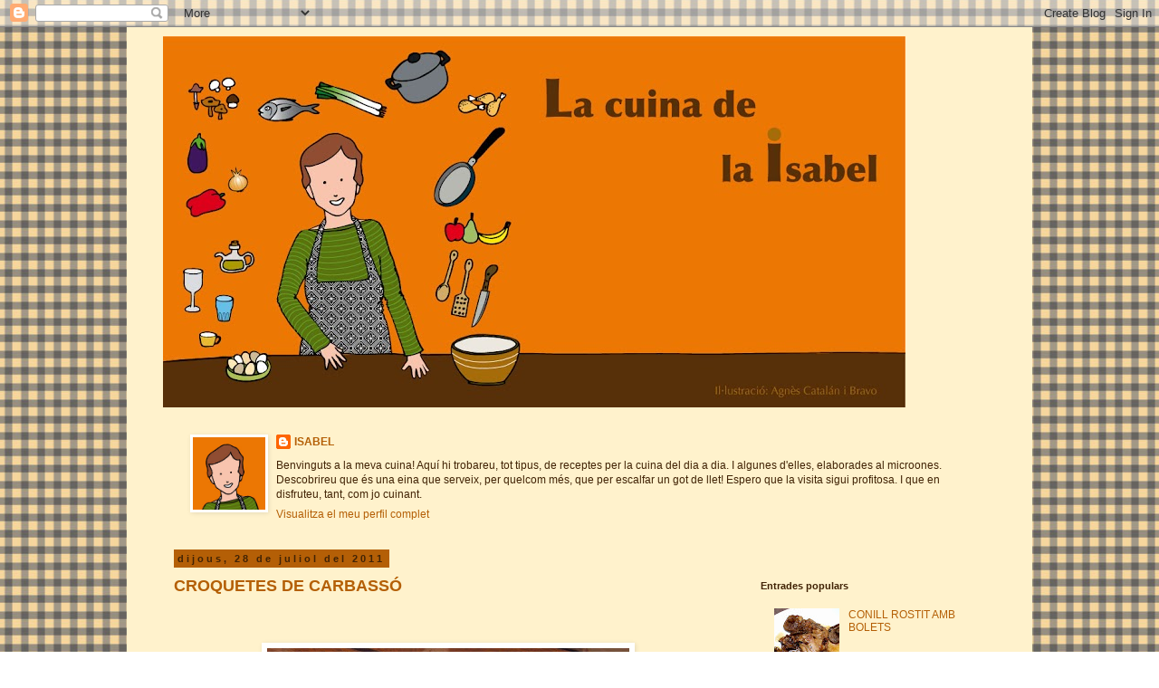

--- FILE ---
content_type: text/html; charset=UTF-8
request_url: https://lacuinadelaisabel.blogspot.com/2011/07/
body_size: 20720
content:
<!DOCTYPE html>
<html class='v2' dir='ltr' lang='ca'>
<head>
<link href='https://www.blogger.com/static/v1/widgets/335934321-css_bundle_v2.css' rel='stylesheet' type='text/css'/>
<meta content='width=1100' name='viewport'/>
<meta content='text/html; charset=UTF-8' http-equiv='Content-Type'/>
<meta content='blogger' name='generator'/>
<link href='https://lacuinadelaisabel.blogspot.com/favicon.ico' rel='icon' type='image/x-icon'/>
<link href='http://lacuinadelaisabel.blogspot.com/2011/07/' rel='canonical'/>
<link rel="alternate" type="application/atom+xml" title="La Cuina de la Isabel - Atom" href="https://lacuinadelaisabel.blogspot.com/feeds/posts/default" />
<link rel="alternate" type="application/rss+xml" title="La Cuina de la Isabel - RSS" href="https://lacuinadelaisabel.blogspot.com/feeds/posts/default?alt=rss" />
<link rel="service.post" type="application/atom+xml" title="La Cuina de la Isabel - Atom" href="https://www.blogger.com/feeds/2419406392556247293/posts/default" />
<!--Can't find substitution for tag [blog.ieCssRetrofitLinks]-->
<meta content='http://lacuinadelaisabel.blogspot.com/2011/07/' property='og:url'/>
<meta content='La Cuina de la Isabel' property='og:title'/>
<meta content='Un bon receptari de cuina' property='og:description'/>
<title>La Cuina de la Isabel: de juliol 2011</title>
<style id='page-skin-1' type='text/css'><!--
/*
-----------------------------------------------
Blogger Template Style
Name:     Simple
Designer: Blogger
URL:      www.blogger.com
----------------------------------------------- */
/* Content
----------------------------------------------- */
body {
font: normal normal 12px Verdana, Geneva, sans-serif;;
color: #412305;
background: transparent url(//4.bp.blogspot.com/_7Kw5pvldi5s/TMgC8jJbE1I/AAAAAAAAAas/V2Iklo1soFM/s0-R/mantel-catal%C3%A0.jpg) repeat scroll center center;
padding: 0 0 0 0;
}
html body .region-inner {
min-width: 0;
max-width: 100%;
width: auto;
}
h2 {
font-size: 22px;
}
a:link {
text-decoration:none;
color: #b45f06;
}
a:visited {
text-decoration:none;
color: #000000;
}
a:hover {
text-decoration:underline;
color: #b45f06;
}
.body-fauxcolumn-outer .fauxcolumn-inner {
background: transparent none repeat scroll top left;
_background-image: none;
}
.body-fauxcolumn-outer .cap-top {
position: absolute;
z-index: 1;
height: 400px;
width: 100%;
}
.body-fauxcolumn-outer .cap-top .cap-left {
width: 100%;
background: transparent none repeat-x scroll top left;
_background-image: none;
}
.content-outer {
-moz-box-shadow: 0 0 0 rgba(0, 0, 0, .15);
-webkit-box-shadow: 0 0 0 rgba(0, 0, 0, .15);
-goog-ms-box-shadow: 0 0 0 #333333;
box-shadow: 0 0 0 rgba(0, 0, 0, .15);
margin-bottom: 1px;
}
.content-inner {
padding: 10px 40px;
}
.content-inner {
background-color: #fff2cc;
}
/* Header
----------------------------------------------- */
.header-outer {
background: transparent none repeat-x scroll 0 -400px;
_background-image: none;
}
.Header h1 {
font: normal normal 40px 'Trebuchet MS',Trebuchet,Verdana,sans-serif;
color: #000000;
text-shadow: 0 0 0 rgba(0, 0, 0, .2);
}
.Header h1 a {
color: #000000;
}
.Header .description {
font-size: 18px;
color: #000000;
}
.header-inner .Header .titlewrapper {
padding: 22px 0;
}
.header-inner .Header .descriptionwrapper {
padding: 0 0;
}
/* Tabs
----------------------------------------------- */
.tabs-inner .section:first-child {
border-top: 0 solid transparent;
}
.tabs-inner .section:first-child ul {
margin-top: -1px;
border-top: 1px solid transparent;
border-left: 1px solid transparent;
border-right: 1px solid transparent;
}
.tabs-inner .widget ul {
background: transparent none repeat-x scroll 0 -800px;
_background-image: none;
border-bottom: 1px solid transparent;
margin-top: 0;
margin-left: -30px;
margin-right: -30px;
}
.tabs-inner .widget li a {
display: inline-block;
padding: .6em 1em;
font: normal normal 12px Verdana, Geneva, sans-serif;;
color: #b45f06;
border-left: 1px solid #fff2cc;
border-right: 1px solid transparent;
}
.tabs-inner .widget li:first-child a {
border-left: none;
}
.tabs-inner .widget li.selected a, .tabs-inner .widget li a:hover {
color: #b45f06;
background-color: #eeeeee;
text-decoration: none;
}
/* Columns
----------------------------------------------- */
.main-outer {
border-top: 0 solid transparent;
}
.fauxcolumn-left-outer .fauxcolumn-inner {
border-right: 1px solid transparent;
}
.fauxcolumn-right-outer .fauxcolumn-inner {
border-left: 1px solid transparent;
}
/* Headings
----------------------------------------------- */
div.widget > h2,
div.widget h2.title {
margin: 0 0 1em 0;
font: normal bold 11px Verdana, Geneva, sans-serif;;
color: #412305;
}
/* Widgets
----------------------------------------------- */
.widget .zippy {
color: #412305;
text-shadow: 2px 2px 1px rgba(0, 0, 0, .1);
}
.widget .popular-posts ul {
list-style: none;
}
/* Posts
----------------------------------------------- */
h2.date-header {
font: normal bold 11px Arial, Tahoma, Helvetica, FreeSans, sans-serif;
}
.date-header span {
background-color: #b45f06;
color: #412305;
padding: 0.4em;
letter-spacing: 3px;
margin: inherit;
}
.main-inner {
padding-top: 35px;
padding-bottom: 65px;
}
.main-inner .column-center-inner {
padding: 0 0;
}
.main-inner .column-center-inner .section {
margin: 0 1em;
}
.post {
margin: 0 0 45px 0;
}
h3.post-title, .comments h4 {
font: normal bold 18px Verdana, Geneva, sans-serif;;
margin: .75em 0 0;
}
.post-body {
font-size: 110%;
line-height: 1.4;
position: relative;
}
.post-body img, .post-body .tr-caption-container, .Profile img, .Image img,
.BlogList .item-thumbnail img {
padding: 2px;
background: #ffffff;
border: 1px solid #ffffff;
-moz-box-shadow: 1px 1px 5px rgba(0, 0, 0, .1);
-webkit-box-shadow: 1px 1px 5px rgba(0, 0, 0, .1);
box-shadow: 1px 1px 5px rgba(0, 0, 0, .1);
}
.post-body img, .post-body .tr-caption-container {
padding: 5px;
}
.post-body .tr-caption-container {
color: #b45f06;
}
.post-body .tr-caption-container img {
padding: 0;
background: transparent;
border: none;
-moz-box-shadow: 0 0 0 rgba(0, 0, 0, .1);
-webkit-box-shadow: 0 0 0 rgba(0, 0, 0, .1);
box-shadow: 0 0 0 rgba(0, 0, 0, .1);
}
.post-header {
margin: 0 0 1.5em;
line-height: 1.6;
font-size: 90%;
}
.post-footer {
margin: 20px -2px 0;
padding: 5px 10px;
color: #b45f06;
background-color: transparent;
border-bottom: 1px solid transparent;
line-height: 1.6;
font-size: 90%;
}
#comments .comment-author {
padding-top: 1.5em;
border-top: 1px solid transparent;
background-position: 0 1.5em;
}
#comments .comment-author:first-child {
padding-top: 0;
border-top: none;
}
.avatar-image-container {
margin: .2em 0 0;
}
#comments .avatar-image-container img {
border: 1px solid #ffffff;
}
/* Comments
----------------------------------------------- */
.comments .comments-content .icon.blog-author {
background-repeat: no-repeat;
background-image: url([data-uri]);
}
.comments .comments-content .loadmore a {
border-top: 1px solid #412305;
border-bottom: 1px solid #412305;
}
.comments .comment-thread.inline-thread {
background-color: transparent;
}
.comments .continue {
border-top: 2px solid #412305;
}
/* Accents
---------------------------------------------- */
.section-columns td.columns-cell {
border-left: 1px solid transparent;
}
.blog-pager {
background: transparent url(//www.blogblog.com/1kt/simple/paging_dot.png) repeat-x scroll top center;
}
.blog-pager-older-link, .home-link,
.blog-pager-newer-link {
background-color: #fff2cc;
padding: 5px;
}
.footer-outer {
border-top: 1px dashed #bbbbbb;
}
/* Mobile
----------------------------------------------- */
body.mobile  {
background-size: auto;
}
.mobile .body-fauxcolumn-outer {
background: transparent none repeat scroll top left;
}
.mobile .body-fauxcolumn-outer .cap-top {
background-size: 100% auto;
}
.mobile .content-outer {
-webkit-box-shadow: 0 0 3px rgba(0, 0, 0, .15);
box-shadow: 0 0 3px rgba(0, 0, 0, .15);
}
.mobile .tabs-inner .widget ul {
margin-left: 0;
margin-right: 0;
}
.mobile .post {
margin: 0;
}
.mobile .main-inner .column-center-inner .section {
margin: 0;
}
.mobile .date-header span {
padding: 0.1em 10px;
margin: 0 -10px;
}
.mobile h3.post-title {
margin: 0;
}
.mobile .blog-pager {
background: transparent none no-repeat scroll top center;
}
.mobile .footer-outer {
border-top: none;
}
.mobile .main-inner, .mobile .footer-inner {
background-color: #fff2cc;
}
.mobile-index-contents {
color: #412305;
}
.mobile-link-button {
background-color: #b45f06;
}
.mobile-link-button a:link, .mobile-link-button a:visited {
color: #ffffff;
}
.mobile .tabs-inner .section:first-child {
border-top: none;
}
.mobile .tabs-inner .PageList .widget-content {
background-color: #eeeeee;
color: #b45f06;
border-top: 1px solid transparent;
border-bottom: 1px solid transparent;
}
.mobile .tabs-inner .PageList .widget-content .pagelist-arrow {
border-left: 1px solid transparent;
}

--></style>
<style id='template-skin-1' type='text/css'><!--
body {
min-width: 1000px;
}
.content-outer, .content-fauxcolumn-outer, .region-inner {
min-width: 1000px;
max-width: 1000px;
_width: 1000px;
}
.main-inner .columns {
padding-left: 0px;
padding-right: 290px;
}
.main-inner .fauxcolumn-center-outer {
left: 0px;
right: 290px;
/* IE6 does not respect left and right together */
_width: expression(this.parentNode.offsetWidth -
parseInt("0px") -
parseInt("290px") + 'px');
}
.main-inner .fauxcolumn-left-outer {
width: 0px;
}
.main-inner .fauxcolumn-right-outer {
width: 290px;
}
.main-inner .column-left-outer {
width: 0px;
right: 100%;
margin-left: -0px;
}
.main-inner .column-right-outer {
width: 290px;
margin-right: -290px;
}
#layout {
min-width: 0;
}
#layout .content-outer {
min-width: 0;
width: 800px;
}
#layout .region-inner {
min-width: 0;
width: auto;
}
body#layout div.add_widget {
padding: 8px;
}
body#layout div.add_widget a {
margin-left: 32px;
}
--></style>
<style>
    body {background-image:url(\/\/4.bp.blogspot.com\/_7Kw5pvldi5s\/TMgC8jJbE1I\/AAAAAAAAAas\/V2Iklo1soFM\/s0-R\/mantel-catal%C3%A0.jpg);}
    
@media (max-width: 200px) { body {background-image:url(\/\/4.bp.blogspot.com\/_7Kw5pvldi5s\/TMgC8jJbE1I\/AAAAAAAAAas\/V2Iklo1soFM\/w200-R\/mantel-catal%C3%A0.jpg);}}
@media (max-width: 400px) and (min-width: 201px) { body {background-image:url(\/\/4.bp.blogspot.com\/_7Kw5pvldi5s\/TMgC8jJbE1I\/AAAAAAAAAas\/V2Iklo1soFM\/w400-R\/mantel-catal%C3%A0.jpg);}}
@media (max-width: 800px) and (min-width: 401px) { body {background-image:url(\/\/4.bp.blogspot.com\/_7Kw5pvldi5s\/TMgC8jJbE1I\/AAAAAAAAAas\/V2Iklo1soFM\/w800-R\/mantel-catal%C3%A0.jpg);}}
@media (max-width: 1200px) and (min-width: 801px) { body {background-image:url(\/\/4.bp.blogspot.com\/_7Kw5pvldi5s\/TMgC8jJbE1I\/AAAAAAAAAas\/V2Iklo1soFM\/w1200-R\/mantel-catal%C3%A0.jpg);}}
/* Last tag covers anything over one higher than the previous max-size cap. */
@media (min-width: 1201px) { body {background-image:url(\/\/4.bp.blogspot.com\/_7Kw5pvldi5s\/TMgC8jJbE1I\/AAAAAAAAAas\/V2Iklo1soFM\/w1600-R\/mantel-catal%C3%A0.jpg);}}
  </style>
<link href='https://www.blogger.com/dyn-css/authorization.css?targetBlogID=2419406392556247293&amp;zx=9d949e78-939b-4169-a2dc-5c14cddfdf8c' media='none' onload='if(media!=&#39;all&#39;)media=&#39;all&#39;' rel='stylesheet'/><noscript><link href='https://www.blogger.com/dyn-css/authorization.css?targetBlogID=2419406392556247293&amp;zx=9d949e78-939b-4169-a2dc-5c14cddfdf8c' rel='stylesheet'/></noscript>
<meta name='google-adsense-platform-account' content='ca-host-pub-1556223355139109'/>
<meta name='google-adsense-platform-domain' content='blogspot.com'/>

<link rel="stylesheet" href="https://fonts.googleapis.com/css2?display=swap&family=Open+Sans"></head>
<body class='loading variant-simplysimple'>
<div class='navbar section' id='navbar' name='Barra de navegació'><div class='widget Navbar' data-version='1' id='Navbar1'><script type="text/javascript">
    function setAttributeOnload(object, attribute, val) {
      if(window.addEventListener) {
        window.addEventListener('load',
          function(){ object[attribute] = val; }, false);
      } else {
        window.attachEvent('onload', function(){ object[attribute] = val; });
      }
    }
  </script>
<div id="navbar-iframe-container"></div>
<script type="text/javascript" src="https://apis.google.com/js/platform.js"></script>
<script type="text/javascript">
      gapi.load("gapi.iframes:gapi.iframes.style.bubble", function() {
        if (gapi.iframes && gapi.iframes.getContext) {
          gapi.iframes.getContext().openChild({
              url: 'https://www.blogger.com/navbar/2419406392556247293?origin\x3dhttps://lacuinadelaisabel.blogspot.com',
              where: document.getElementById("navbar-iframe-container"),
              id: "navbar-iframe"
          });
        }
      });
    </script><script type="text/javascript">
(function() {
var script = document.createElement('script');
script.type = 'text/javascript';
script.src = '//pagead2.googlesyndication.com/pagead/js/google_top_exp.js';
var head = document.getElementsByTagName('head')[0];
if (head) {
head.appendChild(script);
}})();
</script>
</div></div>
<div class='body-fauxcolumns'>
<div class='fauxcolumn-outer body-fauxcolumn-outer'>
<div class='cap-top'>
<div class='cap-left'></div>
<div class='cap-right'></div>
</div>
<div class='fauxborder-left'>
<div class='fauxborder-right'></div>
<div class='fauxcolumn-inner'>
</div>
</div>
<div class='cap-bottom'>
<div class='cap-left'></div>
<div class='cap-right'></div>
</div>
</div>
</div>
<div class='content'>
<div class='content-fauxcolumns'>
<div class='fauxcolumn-outer content-fauxcolumn-outer'>
<div class='cap-top'>
<div class='cap-left'></div>
<div class='cap-right'></div>
</div>
<div class='fauxborder-left'>
<div class='fauxborder-right'></div>
<div class='fauxcolumn-inner'>
</div>
</div>
<div class='cap-bottom'>
<div class='cap-left'></div>
<div class='cap-right'></div>
</div>
</div>
</div>
<div class='content-outer'>
<div class='content-cap-top cap-top'>
<div class='cap-left'></div>
<div class='cap-right'></div>
</div>
<div class='fauxborder-left content-fauxborder-left'>
<div class='fauxborder-right content-fauxborder-right'></div>
<div class='content-inner'>
<header>
<div class='header-outer'>
<div class='header-cap-top cap-top'>
<div class='cap-left'></div>
<div class='cap-right'></div>
</div>
<div class='fauxborder-left header-fauxborder-left'>
<div class='fauxborder-right header-fauxborder-right'></div>
<div class='region-inner header-inner'>
<div class='header section' id='header' name='Capçalera'><div class='widget Header' data-version='1' id='Header1'>
<div id='header-inner'>
<a href='https://lacuinadelaisabel.blogspot.com/' style='display: block'>
<img alt='La Cuina de la Isabel' height='410px; ' id='Header1_headerimg' src='https://blogger.googleusercontent.com/img/b/R29vZ2xl/AVvXsEiC1vfFPGfqPuZ0VTQfPM3OLCMUXhflSwqTQKSMRwuKiS7tk0EgMtMK-D09A9SHljXzFYPA0aHsTi_PkI561rho8AiG9UwMirQMb7ZIa4F_Bty_0Hx2irAQiO7cCZWcT9bYuFWxNbMGflI/s820-r/titolBlogIsabel.jpg' style='display: block' width='820px; '/>
</a>
</div>
</div></div>
</div>
</div>
<div class='header-cap-bottom cap-bottom'>
<div class='cap-left'></div>
<div class='cap-right'></div>
</div>
</div>
</header>
<div class='tabs-outer'>
<div class='tabs-cap-top cap-top'>
<div class='cap-left'></div>
<div class='cap-right'></div>
</div>
<div class='fauxborder-left tabs-fauxborder-left'>
<div class='fauxborder-right tabs-fauxborder-right'></div>
<div class='region-inner tabs-inner'>
<div class='tabs no-items section' id='crosscol' name='Multicolumnes'></div>
<div class='tabs section' id='crosscol-overflow' name='Cross-Column 2'><div class='widget Profile' data-version='1' id='Profile1'>
<div class='widget-content'>
<a href='https://www.blogger.com/profile/07901954404872502714'><img alt='La meva foto' class='profile-img' height='80' src='//blogger.googleusercontent.com/img/b/R29vZ2xl/AVvXsEgeSfRjHUHzcDZAmLLZRytdY_xOHMY3BINwwmLQd4LW61IVR4v7qg-p_-blIZtjG14JH0ElouD0KSscQ3otfdOuavXmIp1TiKLnxsdf_OFPT1h1I3NUPezylX317CI5kA/s220/ISABELperfil.jpg' width='80'/></a>
<dl class='profile-datablock'>
<dt class='profile-data'>
<a class='profile-name-link g-profile' href='https://www.blogger.com/profile/07901954404872502714' rel='author' style='background-image: url(//www.blogger.com/img/logo-16.png);'>
ISABEL
</a>
</dt>
<dd class='profile-textblock'>Benvinguts a la meva cuina!
Aquí hi trobareu, tot tipus, de receptes per la cuina del dia a dia. I algunes d'elles, elaborades al microones. Descobrireu que és una eina que serveix, per quelcom més, que per escalfar un got de llet! 
Espero que la visita sigui profitosa. I que en disfruteu, tant, com jo cuinant.</dd>
</dl>
<a class='profile-link' href='https://www.blogger.com/profile/07901954404872502714' rel='author'>Visualitza el meu perfil complet</a>
<div class='clear'></div>
</div>
</div></div>
</div>
</div>
<div class='tabs-cap-bottom cap-bottom'>
<div class='cap-left'></div>
<div class='cap-right'></div>
</div>
</div>
<div class='main-outer'>
<div class='main-cap-top cap-top'>
<div class='cap-left'></div>
<div class='cap-right'></div>
</div>
<div class='fauxborder-left main-fauxborder-left'>
<div class='fauxborder-right main-fauxborder-right'></div>
<div class='region-inner main-inner'>
<div class='columns fauxcolumns'>
<div class='fauxcolumn-outer fauxcolumn-center-outer'>
<div class='cap-top'>
<div class='cap-left'></div>
<div class='cap-right'></div>
</div>
<div class='fauxborder-left'>
<div class='fauxborder-right'></div>
<div class='fauxcolumn-inner'>
</div>
</div>
<div class='cap-bottom'>
<div class='cap-left'></div>
<div class='cap-right'></div>
</div>
</div>
<div class='fauxcolumn-outer fauxcolumn-left-outer'>
<div class='cap-top'>
<div class='cap-left'></div>
<div class='cap-right'></div>
</div>
<div class='fauxborder-left'>
<div class='fauxborder-right'></div>
<div class='fauxcolumn-inner'>
</div>
</div>
<div class='cap-bottom'>
<div class='cap-left'></div>
<div class='cap-right'></div>
</div>
</div>
<div class='fauxcolumn-outer fauxcolumn-right-outer'>
<div class='cap-top'>
<div class='cap-left'></div>
<div class='cap-right'></div>
</div>
<div class='fauxborder-left'>
<div class='fauxborder-right'></div>
<div class='fauxcolumn-inner'>
</div>
</div>
<div class='cap-bottom'>
<div class='cap-left'></div>
<div class='cap-right'></div>
</div>
</div>
<!-- corrects IE6 width calculation -->
<div class='columns-inner'>
<div class='column-center-outer'>
<div class='column-center-inner'>
<div class='main section' id='main' name='Principal'><div class='widget Blog' data-version='1' id='Blog1'>
<div class='blog-posts hfeed'>

          <div class="date-outer">
        
<h2 class='date-header'><span>dijous, 28 de juliol del 2011</span></h2>

          <div class="date-posts">
        
<div class='post-outer'>
<div class='post hentry uncustomized-post-template' itemprop='blogPost' itemscope='itemscope' itemtype='http://schema.org/BlogPosting'>
<meta content='https://blogger.googleusercontent.com/img/b/R29vZ2xl/AVvXsEiPFHmDaRlfxF2IRBe2Zxb1bSiSEBUlUjpP2Qq6r2xRurKMTXRZNYThl3_OXRayweLWqm92NrNLTUD4UDa9BpN0iuCOXUfkT_VoxzOmIUViz5ubnFbePaZ-_Z8KMxpSQezd-h0gXr7kD0c/s400/escritorio+048.jpg' itemprop='image_url'/>
<meta content='2419406392556247293' itemprop='blogId'/>
<meta content='7691080376239023761' itemprop='postId'/>
<a name='7691080376239023761'></a>
<h3 class='post-title entry-title' itemprop='name'>
<a href='https://lacuinadelaisabel.blogspot.com/2011/07/croquetes-de-carbasso.html'>CROQUETES DE CARBASSÓ</a>
</h3>
<div class='post-header'>
<div class='post-header-line-1'></div>
</div>
<div class='post-body entry-content' id='post-body-7691080376239023761' itemprop='description articleBody'>
<div dir="ltr" style="text-align: left;" trbidi="on">
<a href="https://blogger.googleusercontent.com/img/b/R29vZ2xl/AVvXsEif65AjrJreyh0zgwFCvHnTiRkbUh1y8KlZcj2OrZ-wab8jG4ccvI3GlhWImI-9Vw-Drgddmvk8wsdixrhYNxvHi3K4ncy6GYUrwRgeQfLWaMt6R6mQQpb9BZ0yc-8jWgBYf9XrrlMZSG8/s1600/escritorio+049.jpg"><br />
</a><br />
<a href="https://blogger.googleusercontent.com/img/b/R29vZ2xl/AVvXsEiPFHmDaRlfxF2IRBe2Zxb1bSiSEBUlUjpP2Qq6r2xRurKMTXRZNYThl3_OXRayweLWqm92NrNLTUD4UDa9BpN0iuCOXUfkT_VoxzOmIUViz5ubnFbePaZ-_Z8KMxpSQezd-h0gXr7kD0c/s1600/escritorio+048.jpg"><img alt="" border="0" id="BLOGGER_PHOTO_ID_5634316772490313778" src="https://blogger.googleusercontent.com/img/b/R29vZ2xl/AVvXsEiPFHmDaRlfxF2IRBe2Zxb1bSiSEBUlUjpP2Qq6r2xRurKMTXRZNYThl3_OXRayweLWqm92NrNLTUD4UDa9BpN0iuCOXUfkT_VoxzOmIUViz5ubnFbePaZ-_Z8KMxpSQezd-h0gXr7kD0c/s400/escritorio+048.jpg" style="cursor: pointer; display: block; height: 300px; margin: 0px auto 10px; text-align: center; width: 400px;" /></a><br />
<a href="https://blogger.googleusercontent.com/img/b/R29vZ2xl/AVvXsEiKJWm0RPPxeJs_diLVqaR0G1Y8vgrvIpz2xzYyZfttIl723gEa_javfIqmMqj6DN_Ec3QwwIxfrbPLlD9LYQ3CSIXmcX4dzBIrlQWnvXSDC7rWLrjEDMP8a4OcvVp63sl2UhPWU5bme-Y/s1600/escritorio+044.jpg"><img alt="" border="0" id="BLOGGER_PHOTO_ID_5634316673897930786" src="https://blogger.googleusercontent.com/img/b/R29vZ2xl/AVvXsEiKJWm0RPPxeJs_diLVqaR0G1Y8vgrvIpz2xzYyZfttIl723gEa_javfIqmMqj6DN_Ec3QwwIxfrbPLlD9LYQ3CSIXmcX4dzBIrlQWnvXSDC7rWLrjEDMP8a4OcvVp63sl2UhPWU5bme-Y/s400/escritorio+044.jpg" style="cursor: pointer; display: block; height: 305px; margin: 0px auto 10px; text-align: center; width: 400px;" /></a><br />
<br />
<a href="https://blogger.googleusercontent.com/img/b/R29vZ2xl/AVvXsEjb4uME90Ukwd-TUbTIM0y9eFa_rEeBquhVIPEtzoPs0nJgWtnM0KezeFFjd7ndw_WtLSN7uan7TF6PhgmxcbTCmbuYMhKkGGFi8_MkLqNrI8wpsdXtCZvkt_Al_gRShga9FZR9UDKmvxY/s1600/escritorio+050.jpg"><img alt="" border="0" id="BLOGGER_PHOTO_ID_5634314801820698306" src="https://blogger.googleusercontent.com/img/b/R29vZ2xl/AVvXsEjb4uME90Ukwd-TUbTIM0y9eFa_rEeBquhVIPEtzoPs0nJgWtnM0KezeFFjd7ndw_WtLSN7uan7TF6PhgmxcbTCmbuYMhKkGGFi8_MkLqNrI8wpsdXtCZvkt_Al_gRShga9FZR9UDKmvxY/s400/escritorio+050.jpg" style="cursor: pointer; display: block; height: 300px; margin: 0px auto 10px; text-align: center; width: 400px;" /></a><br />
<br />
<span style="font-style: italic;">Amb l'altre meitat del carbassó de la recepte anterior, com us vaig dir, vaig fer croquetes totalment vegetals, per l'Eva.<br />
<br />
<br />
<br />
INGREDIENTS:</span><br />
<ul style="font-style: italic;">
<li>1/2 carbassó ( aprox. 600grams)</li>
<li>1 ceba</li>
<li>1 pastanaga</li>
<li>1 grill d'all (opcional)</li>
<li>un grapat de pinyons</li>
<li>sal</li>
<li>un polsim de pebre</li>
<li>1 got de llet</li>
<li>farina</li>
<li>1 ou</li>
<li>pa ratllat</li>
</ul>
<br />
<span style="font-style: italic;"><span style="font-style: italic;">PREPARACIÓ:</span><br />
<br />
<span style="font-style: italic;">Pelem el carbassó i tallem a dauets petits, deixem reposar amb un escorredor amb una mica de sal, mentrestant tallem la ceba i l'all, ratllem la pastanaga.</span><br />
<br />
A la paella posem la ceba, quan agafa color afegir el carbassó i seguidament, la pastanaga ratllada , quan comenci a estar cuit, un grapat de pinyonets i seguidament una cullerada sopera de farina, deixem coure i afegir la llet, tot remenant fins que la get s'absorbeix i la pasta es separa de las parets de la paella (si cal, posar mes llet o si queda mol clara una mica de farina diluïda amb una mica mes de llet)<br />
<br />
Abocar amb una safata i deixar refredar, embolicar les croquetes i arrebossar amb farina, ou i pa ratllat, deixar reposar i fregir amb oli abundant.<br />
<br />
També pode-ho, afegir a la massa, una mica de pernil, o formatge ratllat.<br />
<br />
Bon profit&#161;&#161;&#161;&#161;&#161;<br />
</span></div>
<div style='clear: both;'></div>
</div>
<div class='post-footer'>
<div class='post-footer-line post-footer-line-1'>
<span class='post-author vcard'>
Publicat per
<span class='fn' itemprop='author' itemscope='itemscope' itemtype='http://schema.org/Person'>
<meta content='https://www.blogger.com/profile/07901954404872502714' itemprop='url'/>
<a class='g-profile' href='https://www.blogger.com/profile/07901954404872502714' rel='author' title='author profile'>
<span itemprop='name'>ISABEL</span>
</a>
</span>
</span>
<span class='post-timestamp'>
a
<meta content='http://lacuinadelaisabel.blogspot.com/2011/07/croquetes-de-carbasso.html' itemprop='url'/>
<a class='timestamp-link' href='https://lacuinadelaisabel.blogspot.com/2011/07/croquetes-de-carbasso.html' rel='bookmark' title='permanent link'><abbr class='published' itemprop='datePublished' title='2011-07-28T09:33:00+02:00'>9:33</abbr></a>
</span>
<span class='post-comment-link'>
<a class='comment-link' href='https://lacuinadelaisabel.blogspot.com/2011/07/croquetes-de-carbasso.html#comment-form' onclick=''>
9 comentaris:
  </a>
</span>
<span class='post-icons'>
<span class='item-action'>
<a href='https://www.blogger.com/email-post/2419406392556247293/7691080376239023761' title='Enviar missatge per correu electrònic'>
<img alt='' class='icon-action' height='13' src='https://resources.blogblog.com/img/icon18_email.gif' width='18'/>
</a>
</span>
<span class='item-control blog-admin pid-649503628'>
<a href='https://www.blogger.com/post-edit.g?blogID=2419406392556247293&postID=7691080376239023761&from=pencil' title='Modificar el missatge'>
<img alt='' class='icon-action' height='18' src='https://resources.blogblog.com/img/icon18_edit_allbkg.gif' width='18'/>
</a>
</span>
</span>
<div class='post-share-buttons goog-inline-block'>
</div>
</div>
<div class='post-footer-line post-footer-line-2'>
<span class='post-labels'>
</span>
</div>
<div class='post-footer-line post-footer-line-3'>
<span class='post-location'>
</span>
</div>
</div>
</div>
</div>

          </div></div>
        

          <div class="date-outer">
        
<h2 class='date-header'><span>diumenge, 24 de juliol del 2011</span></h2>

          <div class="date-posts">
        
<div class='post-outer'>
<div class='post hentry uncustomized-post-template' itemprop='blogPost' itemscope='itemscope' itemtype='http://schema.org/BlogPosting'>
<meta content='https://blogger.googleusercontent.com/img/b/R29vZ2xl/AVvXsEiA9lE7RyGZi240w4Q5ErYCdO7si6MZAnfT08qla8yuHDg34voprHfQrxI2A5h7-SDctZMvP5wfwHpz2VQnB5J6JQ6eoJUzDIAqdsuWJkQchJMw2TEycgjy_vCT37-DEdin4onE7Xk-UkQ/s400/escritorio+009-2.jpg' itemprop='image_url'/>
<meta content='2419406392556247293' itemprop='blogId'/>
<meta content='2245082736073535532' itemprop='postId'/>
<a name='2245082736073535532'></a>
<h3 class='post-title entry-title' itemprop='name'>
<a href='https://lacuinadelaisabel.blogspot.com/2011/07/carabasso-farcit.html'>CARBASSÓ FARCIT</a>
</h3>
<div class='post-header'>
<div class='post-header-line-1'></div>
</div>
<div class='post-body entry-content' id='post-body-2245082736073535532' itemprop='description articleBody'>
<div dir="ltr" style="text-align: left;" trbidi="on">
<a href="https://blogger.googleusercontent.com/img/b/R29vZ2xl/AVvXsEiA9lE7RyGZi240w4Q5ErYCdO7si6MZAnfT08qla8yuHDg34voprHfQrxI2A5h7-SDctZMvP5wfwHpz2VQnB5J6JQ6eoJUzDIAqdsuWJkQchJMw2TEycgjy_vCT37-DEdin4onE7Xk-UkQ/s1600/escritorio+009-2.jpg"><img alt="" border="0" id="BLOGGER_PHOTO_ID_5633017891186869746" src="https://blogger.googleusercontent.com/img/b/R29vZ2xl/AVvXsEiA9lE7RyGZi240w4Q5ErYCdO7si6MZAnfT08qla8yuHDg34voprHfQrxI2A5h7-SDctZMvP5wfwHpz2VQnB5J6JQ6eoJUzDIAqdsuWJkQchJMw2TEycgjy_vCT37-DEdin4onE7Xk-UkQ/s400/escritorio+009-2.jpg" style="cursor: pointer; display: block; height: 245px; margin: 0px auto 10px; text-align: center; width: 400px;" /></a><br />
<a href="https://blogger.googleusercontent.com/img/b/R29vZ2xl/AVvXsEhKII5TMimHhy-9HgQsZohcBCX9K7tgtGB1NWmJlS0fbNJFSACKn9C2Xu8BV36UNSn2jWenQXiU1NI6Zs0-Q5pAiPyu3suRcEzz6GNQlXUs03hiazNzeN7Ddpe-dujqCHcxOb3rcQwLkzE/s1600/escritorio+006-1.jpg"><img alt="" border="0" id="BLOGGER_PHOTO_ID_5633015967909486514" src="https://blogger.googleusercontent.com/img/b/R29vZ2xl/AVvXsEhKII5TMimHhy-9HgQsZohcBCX9K7tgtGB1NWmJlS0fbNJFSACKn9C2Xu8BV36UNSn2jWenQXiU1NI6Zs0-Q5pAiPyu3suRcEzz6GNQlXUs03hiazNzeN7Ddpe-dujqCHcxOb3rcQwLkzE/s400/escritorio+006-1.jpg" style="cursor: pointer; display: block; height: 300px; margin: 0px auto 10px; text-align: center; width: 400px;" /></a><br />
<a href="https://blogger.googleusercontent.com/img/b/R29vZ2xl/AVvXsEgJoZP8Ww6YZoHaOUsa_Xnby1FgUDJ3bnk74oimIvJbJnhaCdv6o6t1yQJyPSZNoMZgQZT0e0LeYR8fWxsxvHHSqgFZ5INhjD-a_48mgoXg1p4tRY95IzYOlY4JU4ee07igZB50UYMVRnA/s1600/escritorio+005-1.jpg"><img alt="" border="0" id="BLOGGER_PHOTO_ID_5633015819772424322" src="https://blogger.googleusercontent.com/img/b/R29vZ2xl/AVvXsEgJoZP8Ww6YZoHaOUsa_Xnby1FgUDJ3bnk74oimIvJbJnhaCdv6o6t1yQJyPSZNoMZgQZT0e0LeYR8fWxsxvHHSqgFZ5INhjD-a_48mgoXg1p4tRY95IzYOlY4JU4ee07igZB50UYMVRnA/s400/escritorio+005-1.jpg" style="cursor: pointer; display: block; height: 263px; margin: 0px auto 10px; text-align: center; width: 400px;" /></a><br />
<a href="https://blogger.googleusercontent.com/img/b/R29vZ2xl/AVvXsEgHsdWHwvFspsX_GydNiWRrVo2yhugb0EIKcY1WXjLFmuVltGIPWXMjWKGU7sGpncvzl30yacr3ENeEoqnDVgZgrXPHwf7UAlPjyCPCz0Refc0wFPqpO4tT97yf6XsTCp9bowunCyrPnk8/s1600/escritorio+013-1.jpg"><img alt="" border="0" id="BLOGGER_PHOTO_ID_5633015666955934098" src="https://blogger.googleusercontent.com/img/b/R29vZ2xl/AVvXsEgHsdWHwvFspsX_GydNiWRrVo2yhugb0EIKcY1WXjLFmuVltGIPWXMjWKGU7sGpncvzl30yacr3ENeEoqnDVgZgrXPHwf7UAlPjyCPCz0Refc0wFPqpO4tT97yf6XsTCp9bowunCyrPnk8/s400/escritorio+013-1.jpg" style="cursor: pointer; display: block; height: 290px; margin: 0px auto 10px; text-align: center; width: 400px;" /></a><br />
<span style="font-style: italic;">Tenim un amic, que te un hort ecològic, em va portar carbassons enormes.<br /><br />Encara que grans son molt tendres i bons de gust.<br /><br />Només us diré que aquest pesava 1.400 kg.<br /><br />A part de aquest farcit, esta fet amb 1/2, l'altre 1/2 l' he preparat per fer croquetes de carbassó.<br /><br /><br /></span>INGREDIENTS:<br />
<br />
<ul>
<li><span lang="ES">1 super carbassó</span></li>
</ul>
<ul>
<li>200 grams de carn picada de porc</li>
</ul>
<ul>
<li>200 ngrams de picada de vedella</li>
</ul>
<ul>
<li>1 ceba</li>
</ul>
<ul>
<li>1 pebrot verd</li>
</ul>
<ul>
<li>1 pastanaga</li>
</ul>
<ul>
<li>oli</li>
</ul>
<ul>
<li>sal i pebre</li>
</ul>
<ul>
<li>1 grill d'all</li>
</ul>
<ul>
<li>formatge (tipus Philadelphia)</li>
</ul>
<ul>
<li><div class="MsoNormal">
2 cullerades de tomàquet fregit</div>
</li>
</ul>
<ul>
<li>aigua</li>
</ul>
<span style="font-weight: bold;"><span style="font-style: italic;"><br /></span></span><span style="font-style: italic; font-weight: bold;"></span>PREPARACIÓ<br />
<br />
Semi<span lang="ES"> pelar el</span> carbassó amb<span lang="ES"> un pelador I tallar-lo a lo</span> llarg<span lang="ES">. </span>Buidar<span lang="ES"><span style="font-size: 0pt;"> </span></span>amb<span lang="ES"> una</span> cullera<span lang="ES">,</span> treien<span lang="ES"> les</span><span lang="ES"> </span>llavors<span lang="ES">, salar i</span> deixar<span lang="ES"> reposar</span> perquè deixi anar l&#8217;aigua<span lang="ES">.</span><br />
<br />
<div class="MsoNormal">
Ficar<span lang="ES"> la</span> meitat<span lang="ES"> del</span> carbassó<span lang="ES"> al microones</span> uns minuts<span style="font-size: 0pt;"> </span>(depèn<span lang="ES"> del</span> tamany<span lang="ES">) ,</span> com aquest<span lang="ES"> era mol gran el</span> vaig deixar uns<span lang="ES"> 8</span> minuts<span lang="ES">.</span></div>
<br />
<div class="MsoNormal">
Fer<span lang="ES"> un</span><span lang="ES"> </span>sofreixi&#8217;t amb<span lang="ES"> les</span> verdures<span lang="ES"> (ceba , el</span> pebrot tallat petit<span lang="ES">, el</span><span lang="ES"> </span>grill d&#8217;all<span lang="ES"> i la</span> pastanaga ratllada<span lang="ES">).</span> Quan hagi agafar<span lang="ES"> color</span> afegir<span lang="ES"> la</span> carn<span lang="ES"> i</span> coure<span lang="ES">-la.</span></div>
<br />
<div class="MsoNormal">
Farcir<span lang="ES"> el</span> carbassó<span lang="ES"> i</span> cobrir amb formatge tipus<span lang="ES"> Philadelphia, que</span> prèviament hem diluït amb<span lang="ES"> una mica</span> d&#8217;aigua i barrejat amb el tomàquet fregit</div>
<br />
<div class="MsoNormal">
Ficar<span lang="ES"> al</span> forn<span lang="ES">,</span> dalt<span lang="ES"> i</span> baix<span lang="ES"><span style="font-size: 0pt;"> </span>a 180 º 10</span> minuts<span lang="ES">,</span> fins veure<span lang="ES"> que</span> comença<span lang="ES"> a</span> agafar<span lang="ES"> color.</span></div>
<br />
<div class="MsoNormal">
Adaptar els temps<span lang="ES"> a la mida</span> dels carbassons<span lang="ES">.</span> Aquest<span lang="ES"> era enorme,</span> però<span lang="ES"> mol tendre.</span></div>
<br />
<div class="MsoNormal">
<span lang="ES">Amb aquest 1/2 carbassó, hem menjat 2 vegades el Carles i jo.</span></div>
<span style="font-style: italic;"><br /></span></div>
<div style='clear: both;'></div>
</div>
<div class='post-footer'>
<div class='post-footer-line post-footer-line-1'>
<span class='post-author vcard'>
Publicat per
<span class='fn' itemprop='author' itemscope='itemscope' itemtype='http://schema.org/Person'>
<meta content='https://www.blogger.com/profile/07901954404872502714' itemprop='url'/>
<a class='g-profile' href='https://www.blogger.com/profile/07901954404872502714' rel='author' title='author profile'>
<span itemprop='name'>ISABEL</span>
</a>
</span>
</span>
<span class='post-timestamp'>
a
<meta content='http://lacuinadelaisabel.blogspot.com/2011/07/carabasso-farcit.html' itemprop='url'/>
<a class='timestamp-link' href='https://lacuinadelaisabel.blogspot.com/2011/07/carabasso-farcit.html' rel='bookmark' title='permanent link'><abbr class='published' itemprop='datePublished' title='2011-07-24T21:40:00+02:00'>21:40</abbr></a>
</span>
<span class='post-comment-link'>
<a class='comment-link' href='https://lacuinadelaisabel.blogspot.com/2011/07/carabasso-farcit.html#comment-form' onclick=''>
15 comentaris:
  </a>
</span>
<span class='post-icons'>
<span class='item-action'>
<a href='https://www.blogger.com/email-post/2419406392556247293/2245082736073535532' title='Enviar missatge per correu electrònic'>
<img alt='' class='icon-action' height='13' src='https://resources.blogblog.com/img/icon18_email.gif' width='18'/>
</a>
</span>
<span class='item-control blog-admin pid-649503628'>
<a href='https://www.blogger.com/post-edit.g?blogID=2419406392556247293&postID=2245082736073535532&from=pencil' title='Modificar el missatge'>
<img alt='' class='icon-action' height='18' src='https://resources.blogblog.com/img/icon18_edit_allbkg.gif' width='18'/>
</a>
</span>
</span>
<div class='post-share-buttons goog-inline-block'>
</div>
</div>
<div class='post-footer-line post-footer-line-2'>
<span class='post-labels'>
</span>
</div>
<div class='post-footer-line post-footer-line-3'>
<span class='post-location'>
</span>
</div>
</div>
</div>
</div>

          </div></div>
        

          <div class="date-outer">
        
<h2 class='date-header'><span>dilluns, 18 de juliol del 2011</span></h2>

          <div class="date-posts">
        
<div class='post-outer'>
<div class='post hentry uncustomized-post-template' itemprop='blogPost' itemscope='itemscope' itemtype='http://schema.org/BlogPosting'>
<meta content='https://blogger.googleusercontent.com/img/b/R29vZ2xl/AVvXsEjIjMNX_7O0ZpGEVtn1bJqCTgJBN92zzDIjAepQYiXfBuMsou8why1VT1orp1A0BAp9_62FY7RBntGViWWJTYufmN5wkjfqCpahm5JqAYubG8kw5mB-3D8XRhtHOfkeINtxboo7YPfVNpM/s400/escritorio+043.jpg' itemprop='image_url'/>
<meta content='2419406392556247293' itemprop='blogId'/>
<meta content='927936368229538974' itemprop='postId'/>
<a name='927936368229538974'></a>
<h3 class='post-title entry-title' itemprop='name'>
<a href='https://lacuinadelaisabel.blogspot.com/2011/07/sopa-freda-de-sindria-gaspatxo-memories.html'>SOPA FREDA DE SÍNDRIA- GASPATXO</a>
</h3>
<div class='post-header'>
<div class='post-header-line-1'></div>
</div>
<div class='post-body entry-content' id='post-body-927936368229538974' itemprop='description articleBody'>
<div dir="ltr" style="text-align: left;" trbidi="on">
<a href="https://blogger.googleusercontent.com/img/b/R29vZ2xl/AVvXsEjIjMNX_7O0ZpGEVtn1bJqCTgJBN92zzDIjAepQYiXfBuMsou8why1VT1orp1A0BAp9_62FY7RBntGViWWJTYufmN5wkjfqCpahm5JqAYubG8kw5mB-3D8XRhtHOfkeINtxboo7YPfVNpM/s1600/escritorio+043.jpg"><img alt="" border="0" id="BLOGGER_PHOTO_ID_5643400289583690706" src="https://blogger.googleusercontent.com/img/b/R29vZ2xl/AVvXsEjIjMNX_7O0ZpGEVtn1bJqCTgJBN92zzDIjAepQYiXfBuMsou8why1VT1orp1A0BAp9_62FY7RBntGViWWJTYufmN5wkjfqCpahm5JqAYubG8kw5mB-3D8XRhtHOfkeINtxboo7YPfVNpM/s400/escritorio+043.jpg" style="display: block; height: 300px; margin: 0px auto 10px; text-align: center; width: 400px;" /></a><br />
<div>
<i>INGREDIENTS </i><br />
<ul>
<li><i>1 Kg. de síndria</i></li>
<li><i>1 terrina de formatge fresc </i></li>
<li><i>oli d'oliva verge</i></li>
<li><i>sal </i></li>
<li><i>pebre </i></li>
<li><i>fulles de menta fresca</i></li>
</ul>
<i><br />
PREPARACIÓ</i><br />
<br />
<br />
<i>AROMATITZAR L'OLI AMB LA MENTA</i><br />
<i><br />
Posar oli amb un cassó i escalfar amb el foc mol baix, a uns 80º aproximada ment, submergir les fulles de menta fresca i reservar. </i><br />
<i><br />
Peleu i talleu la síndria, sense llavors i les fiquem amb un bol amb una mica de sal i pebre, la passem per la batedora. Reservem al frigorífic.</i><i><br />
<br />
Agafem el formatge fresc el posem amb un bol, afegim fulles de menta fresca mol picada.<br />
<br />
Barregem i deixem reposar al frigo per que agafi consistència.<br />
<br />
Quan sallí refredat, fem quenel-les (croquetes) i tornem a reservar al frigo.</i><br />
<i><br />
Si ens agrada textura mol fina, passar la sopa de síndria per un xinès (jo amb aquest cas no la vaig passar), m'agrada sigui una mica consistent.</i><br />
<i><br />
Servir i ficar sobre una quenel-le, al voltant fer unes llunes amb l'oli aromatizat, acompanyar amb boles de síndria i alguna fulla de menta per donar color. </i><br />
<br />
<i>Fresc es boníssim........</i><br />
<br />
<div>
</div>
</div>
</div>
<div style='clear: both;'></div>
</div>
<div class='post-footer'>
<div class='post-footer-line post-footer-line-1'>
<span class='post-author vcard'>
Publicat per
<span class='fn' itemprop='author' itemscope='itemscope' itemtype='http://schema.org/Person'>
<meta content='https://www.blogger.com/profile/07901954404872502714' itemprop='url'/>
<a class='g-profile' href='https://www.blogger.com/profile/07901954404872502714' rel='author' title='author profile'>
<span itemprop='name'>ISABEL</span>
</a>
</span>
</span>
<span class='post-timestamp'>
a
<meta content='http://lacuinadelaisabel.blogspot.com/2011/07/sopa-freda-de-sindria-gaspatxo-memories.html' itemprop='url'/>
<a class='timestamp-link' href='https://lacuinadelaisabel.blogspot.com/2011/07/sopa-freda-de-sindria-gaspatxo-memories.html' rel='bookmark' title='permanent link'><abbr class='published' itemprop='datePublished' title='2011-07-18T23:55:00+02:00'>23:55</abbr></a>
</span>
<span class='post-comment-link'>
<a class='comment-link' href='https://lacuinadelaisabel.blogspot.com/2011/07/sopa-freda-de-sindria-gaspatxo-memories.html#comment-form' onclick=''>
14 comentaris:
  </a>
</span>
<span class='post-icons'>
<span class='item-action'>
<a href='https://www.blogger.com/email-post/2419406392556247293/927936368229538974' title='Enviar missatge per correu electrònic'>
<img alt='' class='icon-action' height='13' src='https://resources.blogblog.com/img/icon18_email.gif' width='18'/>
</a>
</span>
<span class='item-control blog-admin pid-649503628'>
<a href='https://www.blogger.com/post-edit.g?blogID=2419406392556247293&postID=927936368229538974&from=pencil' title='Modificar el missatge'>
<img alt='' class='icon-action' height='18' src='https://resources.blogblog.com/img/icon18_edit_allbkg.gif' width='18'/>
</a>
</span>
</span>
<div class='post-share-buttons goog-inline-block'>
</div>
</div>
<div class='post-footer-line post-footer-line-2'>
<span class='post-labels'>
</span>
</div>
<div class='post-footer-line post-footer-line-3'>
<span class='post-location'>
</span>
</div>
</div>
</div>
</div>

          </div></div>
        

          <div class="date-outer">
        
<h2 class='date-header'><span>divendres, 15 de juliol del 2011</span></h2>

          <div class="date-posts">
        
<div class='post-outer'>
<div class='post hentry uncustomized-post-template' itemprop='blogPost' itemscope='itemscope' itemtype='http://schema.org/BlogPosting'>
<meta content='https://blogger.googleusercontent.com/img/b/R29vZ2xl/AVvXsEh1BEqLksG-z6NRTPGbN6PKVZDKQrJBAudGI3Ze1VJ9jcPSy5rb9GuiGgIQ2iz2kFf4AsY-XvFWOsWsveVuTNd4UN_5Lyva2StmdGcJ69Gs9KJrvaeaG75ZZo0rWZCvKrvPkaZISkbp42c/s400/DSCN5589.JPG' itemprop='image_url'/>
<meta content='2419406392556247293' itemprop='blogId'/>
<meta content='7428214816792142985' itemprop='postId'/>
<a name='7428214816792142985'></a>
<h3 class='post-title entry-title' itemprop='name'>
<a href='https://lacuinadelaisabel.blogspot.com/2011/07/llet-merengada-la-recepta-del-15.html'>LLET MERENGADA- La recepta del 15</a>
</h3>
<div class='post-header'>
<div class='post-header-line-1'></div>
</div>
<div class='post-body entry-content' id='post-body-7428214816792142985' itemprop='description articleBody'>
<a href="https://blogger.googleusercontent.com/img/b/R29vZ2xl/AVvXsEh1BEqLksG-z6NRTPGbN6PKVZDKQrJBAudGI3Ze1VJ9jcPSy5rb9GuiGgIQ2iz2kFf4AsY-XvFWOsWsveVuTNd4UN_5Lyva2StmdGcJ69Gs9KJrvaeaG75ZZo0rWZCvKrvPkaZISkbp42c/s1600/DSCN5589.JPG"><img alt="" border="0" id="BLOGGER_PHOTO_ID_5630087095221860338" src="https://blogger.googleusercontent.com/img/b/R29vZ2xl/AVvXsEh1BEqLksG-z6NRTPGbN6PKVZDKQrJBAudGI3Ze1VJ9jcPSy5rb9GuiGgIQ2iz2kFf4AsY-XvFWOsWsveVuTNd4UN_5Lyva2StmdGcJ69Gs9KJrvaeaG75ZZo0rWZCvKrvPkaZISkbp42c/s400/DSCN5589.JPG" style="display: block; margin: 0px auto 10px; width: 398px; height: 400px; text-align: center;" /></a><br /><div><a href="https://blogger.googleusercontent.com/img/b/R29vZ2xl/AVvXsEihV_khEz21ANzInTQ3EcsiEh41DGYBdKzFCjSZZ2tchGwWkcA7e4Fnjkdptqez2jENSyQH915URBneX7jaYS8TdUzko2oyyRx34Mc5QNebEmS_8WjGK7QiveyqZnquK6pEWRMtlqsVA2w/s1600/DSCN5592.JPG"><img alt="" border="0" id="BLOGGER_PHOTO_ID_5630086924345464274" src="https://blogger.googleusercontent.com/img/b/R29vZ2xl/AVvXsEihV_khEz21ANzInTQ3EcsiEh41DGYBdKzFCjSZZ2tchGwWkcA7e4Fnjkdptqez2jENSyQH915URBneX7jaYS8TdUzko2oyyRx34Mc5QNebEmS_8WjGK7QiveyqZnquK6pEWRMtlqsVA2w/s400/DSCN5592.JPG" style="display: block; margin: 0px auto 10px; width: 400px; height: 341px; text-align: center;" /></a><br /><div><br /><div><br /><div>INGREDIENTS<br /><br /><ul><li>1 l. de llet<br /></li><li>1 llimona<br /></li><li>1 branca canyella</li><li>300 grams de sucre</li><li>3 clares d'ou</li><li>canyella en pols</li></ul><br />PREPARACIÓ:<br /><br />Possar amb un cassó la llet amb una pell de llimona (només la part groga), la branca de canyella i 250 grams de sucre. Deixar bullir i refredar perquè <span class="blsp-spelling-error" id="SPELLING_ERROR_0">s'infusio-nin</span> la llimona i la canyella, reposar al <span class="blsp-spelling-error" id="SPELLING_ERROR_1">frigo</span> un parell d'hores i colar.<br /><br />Introduir al congelador fins que quasi en glaci, remenant de tan en tan i afegir poc a poc, les tres clares d'ou muntades a punt de neu amb la resta de sucre. Tornar a ficar al <span class="blsp-spelling-error" id="SPELLING_ERROR_2">frigo</span> i servir al punt de granissat, empolvorar amb canyella en pols (també es pot servir amb una mica de ratlladura fina de llimona).<br /><br />Refrescant, fàcil i bo.<br /><br /><br /></div></div></div></div>
<div style='clear: both;'></div>
</div>
<div class='post-footer'>
<div class='post-footer-line post-footer-line-1'>
<span class='post-author vcard'>
Publicat per
<span class='fn' itemprop='author' itemscope='itemscope' itemtype='http://schema.org/Person'>
<meta content='https://www.blogger.com/profile/07901954404872502714' itemprop='url'/>
<a class='g-profile' href='https://www.blogger.com/profile/07901954404872502714' rel='author' title='author profile'>
<span itemprop='name'>ISABEL</span>
</a>
</span>
</span>
<span class='post-timestamp'>
a
<meta content='http://lacuinadelaisabel.blogspot.com/2011/07/llet-merengada-la-recepta-del-15.html' itemprop='url'/>
<a class='timestamp-link' href='https://lacuinadelaisabel.blogspot.com/2011/07/llet-merengada-la-recepta-del-15.html' rel='bookmark' title='permanent link'><abbr class='published' itemprop='datePublished' title='2011-07-15T00:28:00+02:00'>0:28</abbr></a>
</span>
<span class='post-comment-link'>
<a class='comment-link' href='https://lacuinadelaisabel.blogspot.com/2011/07/llet-merengada-la-recepta-del-15.html#comment-form' onclick=''>
17 comentaris:
  </a>
</span>
<span class='post-icons'>
<span class='item-action'>
<a href='https://www.blogger.com/email-post/2419406392556247293/7428214816792142985' title='Enviar missatge per correu electrònic'>
<img alt='' class='icon-action' height='13' src='https://resources.blogblog.com/img/icon18_email.gif' width='18'/>
</a>
</span>
<span class='item-control blog-admin pid-649503628'>
<a href='https://www.blogger.com/post-edit.g?blogID=2419406392556247293&postID=7428214816792142985&from=pencil' title='Modificar el missatge'>
<img alt='' class='icon-action' height='18' src='https://resources.blogblog.com/img/icon18_edit_allbkg.gif' width='18'/>
</a>
</span>
</span>
<div class='post-share-buttons goog-inline-block'>
</div>
</div>
<div class='post-footer-line post-footer-line-2'>
<span class='post-labels'>
</span>
</div>
<div class='post-footer-line post-footer-line-3'>
<span class='post-location'>
</span>
</div>
</div>
</div>
</div>

          </div></div>
        

          <div class="date-outer">
        
<h2 class='date-header'><span>diumenge, 10 de juliol del 2011</span></h2>

          <div class="date-posts">
        
<div class='post-outer'>
<div class='post hentry uncustomized-post-template' itemprop='blogPost' itemscope='itemscope' itemtype='http://schema.org/BlogPosting'>
<meta content='https://blogger.googleusercontent.com/img/b/R29vZ2xl/AVvXsEhyiQK4L7OrPr5ophs0mG2sbQsyYpNeZ3FwjDxtRJ_QmbgMmSDak9A5SP_OvkiR_APBIU6BEfCMciyYhKGmU3Vby5-eeU2kLTCjh2dvIxfEdOEkQ6rB5ID_CfFlIeWTlJM-RAvGPOjy-qE/s400/Imagen+ultimes+058.jpg' itemprop='image_url'/>
<meta content='2419406392556247293' itemprop='blogId'/>
<meta content='3281624500359757329' itemprop='postId'/>
<a name='3281624500359757329'></a>
<h3 class='post-title entry-title' itemprop='name'>
<a href='https://lacuinadelaisabel.blogspot.com/2011/07/mandonguilles-amb-pure-de-castanyes.html'>MANDONGUILLES AMB PURÉ DE CASTANYES</a>
</h3>
<div class='post-header'>
<div class='post-header-line-1'></div>
</div>
<div class='post-body entry-content' id='post-body-3281624500359757329' itemprop='description articleBody'>
<div dir="ltr" style="text-align: left;" trbidi="on">
<a href="https://blogger.googleusercontent.com/img/b/R29vZ2xl/AVvXsEhyiQK4L7OrPr5ophs0mG2sbQsyYpNeZ3FwjDxtRJ_QmbgMmSDak9A5SP_OvkiR_APBIU6BEfCMciyYhKGmU3Vby5-eeU2kLTCjh2dvIxfEdOEkQ6rB5ID_CfFlIeWTlJM-RAvGPOjy-qE/s1600/Imagen+ultimes+058.jpg"><img alt="" border="0" id="BLOGGER_PHOTO_ID_5627490221535415090" src="https://blogger.googleusercontent.com/img/b/R29vZ2xl/AVvXsEhyiQK4L7OrPr5ophs0mG2sbQsyYpNeZ3FwjDxtRJ_QmbgMmSDak9A5SP_OvkiR_APBIU6BEfCMciyYhKGmU3Vby5-eeU2kLTCjh2dvIxfEdOEkQ6rB5ID_CfFlIeWTlJM-RAvGPOjy-qE/s400/Imagen+ultimes+058.jpg" style="cursor: pointer; display: block; height: 300px; margin: 0px auto 10px; text-align: center; width: 400px;" /></a><br />
<br />
INGREDIENTS:<br />
<br />
<br />
200 grams de carn picada de porc<br />
200 grams de carn picada de vedella<br />
1 ou <br />
1 llesca de pa sense crosta<br />
sal i pebre<br />
oli<br />
farina<br />
nata liquida<br />
castanyes ja cuites o<br />
crema de castanyes<br />
<br />
<br />
PREPARACIÓ:<br />
<br />
Afegir l'ou a la carn, la llesca de pa (sense crosta) mullada amb llet. Salpebrar.<br />
<br />
Fer amb tot una massa i formar boles, arrebossar amb farina, fregir i reservar.<br />
Fem la crema de castanyes (al Mercadona venen bosses amb castanyes, torrades i pelades) o al Bon Preu una crema de castanyes de la casa Hero, que es mol bona per fer acompanyaments.Per fer la crema agafem les castanyes que ja son cuites, les triturem amb una mica de nata liquida i escalfem, fem la xup xup amb les mandonguilles, jo sempre reservo unes quantes castanyes, per acabar de guarnir el plat.Si les fem amb la crema de castanyes de la casa Hero, desfem un parell de cullerades amb una mica d'aigua i fem el xup-xup també amb les mandonguilles.<br />
<br />
Aquesta salsa va molt be, sobre tot per acompanyar carns de porc.Es altre forma, de cambiar el vestit als apets senzills</div>
<div style='clear: both;'></div>
</div>
<div class='post-footer'>
<div class='post-footer-line post-footer-line-1'>
<span class='post-author vcard'>
Publicat per
<span class='fn' itemprop='author' itemscope='itemscope' itemtype='http://schema.org/Person'>
<meta content='https://www.blogger.com/profile/07901954404872502714' itemprop='url'/>
<a class='g-profile' href='https://www.blogger.com/profile/07901954404872502714' rel='author' title='author profile'>
<span itemprop='name'>ISABEL</span>
</a>
</span>
</span>
<span class='post-timestamp'>
a
<meta content='http://lacuinadelaisabel.blogspot.com/2011/07/mandonguilles-amb-pure-de-castanyes.html' itemprop='url'/>
<a class='timestamp-link' href='https://lacuinadelaisabel.blogspot.com/2011/07/mandonguilles-amb-pure-de-castanyes.html' rel='bookmark' title='permanent link'><abbr class='published' itemprop='datePublished' title='2011-07-10T00:21:00+02:00'>0:21</abbr></a>
</span>
<span class='post-comment-link'>
<a class='comment-link' href='https://lacuinadelaisabel.blogspot.com/2011/07/mandonguilles-amb-pure-de-castanyes.html#comment-form' onclick=''>
9 comentaris:
  </a>
</span>
<span class='post-icons'>
<span class='item-action'>
<a href='https://www.blogger.com/email-post/2419406392556247293/3281624500359757329' title='Enviar missatge per correu electrònic'>
<img alt='' class='icon-action' height='13' src='https://resources.blogblog.com/img/icon18_email.gif' width='18'/>
</a>
</span>
<span class='item-control blog-admin pid-649503628'>
<a href='https://www.blogger.com/post-edit.g?blogID=2419406392556247293&postID=3281624500359757329&from=pencil' title='Modificar el missatge'>
<img alt='' class='icon-action' height='18' src='https://resources.blogblog.com/img/icon18_edit_allbkg.gif' width='18'/>
</a>
</span>
</span>
<div class='post-share-buttons goog-inline-block'>
</div>
</div>
<div class='post-footer-line post-footer-line-2'>
<span class='post-labels'>
</span>
</div>
<div class='post-footer-line post-footer-line-3'>
<span class='post-location'>
</span>
</div>
</div>
</div>
</div>

        </div></div>
      
</div>
<div class='blog-pager' id='blog-pager'>
<span id='blog-pager-newer-link'>
<a class='blog-pager-newer-link' href='https://lacuinadelaisabel.blogspot.com/search?updated-max=2011-09-06T11:00:00%2B02:00&amp;max-results=5&amp;reverse-paginate=true' id='Blog1_blog-pager-newer-link' title='Missatges més recents'>Missatges més recents</a>
</span>
<span id='blog-pager-older-link'>
<a class='blog-pager-older-link' href='https://lacuinadelaisabel.blogspot.com/search?updated-max=2011-07-10T00:21:00%2B02:00&amp;max-results=5' id='Blog1_blog-pager-older-link' title='Missatges més antics'>Missatges més antics</a>
</span>
<a class='home-link' href='https://lacuinadelaisabel.blogspot.com/'>Inici</a>
</div>
<div class='clear'></div>
<div class='blog-feeds'>
<div class='feed-links'>
Subscriure's a:
<a class='feed-link' href='https://lacuinadelaisabel.blogspot.com/feeds/posts/default' target='_blank' type='application/atom+xml'>Comentaris (Atom)</a>
</div>
</div>
</div></div>
</div>
</div>
<div class='column-left-outer'>
<div class='column-left-inner'>
<aside>
</aside>
</div>
</div>
<div class='column-right-outer'>
<div class='column-right-inner'>
<aside>
<div class='sidebar section' id='sidebar-right-1'><div class='widget HTML' data-version='1' id='HTML2'>
<div class='widget-content'>
<script src="//www.gmodules.com/ig/ifr?url=http://www.google.com/ig/modules/translatemypage.xml&amp;up_source_language=es&amp;w=160&amp;h=60&amp;title&amp;border&amp;output=js"></script>
</div>
<div class='clear'></div>
</div><div class='widget PopularPosts' data-version='1' id='PopularPosts1'>
<h2>Entrades populars</h2>
<div class='widget-content popular-posts'>
<ul>
<li>
<div class='item-thumbnail-only'>
<div class='item-thumbnail'>
<a href='https://lacuinadelaisabel.blogspot.com/2015/04/conill-rostit-amb-bolets.html' target='_blank'>
<img alt='' border='0' src='https://blogger.googleusercontent.com/img/b/R29vZ2xl/AVvXsEi0cHJZ-FuFVpmmAzMZFzHfjICuqUCTF0LQ2HvCOmZwTJlJwNV37cRvA4CjANNEt4zlC58eHN0mNkss02gtSCaRgAz2fVeyD6vG79a3bBgbMwFRy1fSW3JrRfuufX5o25V9tYcEBosFkyG1/w72-h72-p-k-no-nu/CIMG5075+-+copia.JPG'/>
</a>
</div>
<div class='item-title'><a href='https://lacuinadelaisabel.blogspot.com/2015/04/conill-rostit-amb-bolets.html'>CONILL ROSTIT AMB BOLETS</a></div>
</div>
<div style='clear: both;'></div>
</li>
<li>
<div class='item-thumbnail-only'>
<div class='item-thumbnail'>
<a href='https://lacuinadelaisabel.blogspot.com/2011/03/crema-catalana-de-la-iaia.html' target='_blank'>
<img alt='' border='0' src='https://blogger.googleusercontent.com/img/b/R29vZ2xl/AVvXsEh9wchunIIN6SVLs4rGv0zvLKnbsRlADvS4KHiqIgoVQZjmaO1mY70IGBBDYsWXYtRzY-di-cOCgS8BQVDG5BtvT0Ew3gb1dMgwZj2PLD-i6XxiMfHtCOV9WSytQ9NLkJ_XTGxrne7qEkk/w72-h72-p-k-no-nu/crema+catalana.jpg'/>
</a>
</div>
<div class='item-title'><a href='https://lacuinadelaisabel.blogspot.com/2011/03/crema-catalana-de-la-iaia.html'>CREMA CATALANA DE LA IAIA</a></div>
</div>
<div style='clear: both;'></div>
</li>
<li>
<div class='item-thumbnail-only'>
<div class='item-thumbnail'>
<a href='https://lacuinadelaisabel.blogspot.com/2015/06/cuetes-de-rap-amb-gambes.html' target='_blank'>
<img alt='' border='0' src='https://blogger.googleusercontent.com/img/b/R29vZ2xl/AVvXsEjfuN3wYP08pMX5BNLa95m_mlstlWlwt7YwFlFcFQCfTMYh5VsoseEjX36PwD4mKYSRm234ZCfTQbrG9h5RQ29KI-WSKTAoef4tMOWjeK3A-5rpvFjCx3X61fHEtvSRBBzHYvit0ynedce_/w72-h72-p-k-no-nu/CIMG5389.JPG'/>
</a>
</div>
<div class='item-title'><a href='https://lacuinadelaisabel.blogspot.com/2015/06/cuetes-de-rap-amb-gambes.html'>CUETES DE RAP AMB GAMBES</a></div>
</div>
<div style='clear: both;'></div>
</li>
<li>
<div class='item-thumbnail-only'>
<div class='item-thumbnail'>
<a href='https://lacuinadelaisabel.blogspot.com/2020/12/broquil-gratinat-al-forn.html' target='_blank'>
<img alt='' border='0' src='https://blogger.googleusercontent.com/img/b/R29vZ2xl/AVvXsEgdaYpCifw0nkMb93zWloDTdOyVqX0RwpS78DQH3GuTq5Houx26d-ne1owvqELDk1bCMq6NWdrwPrNWjM_tmVr8_CszS_qBI51iDwaYoEGLx0FCYxAm-5LH9aXGkz0KRjmnFhYsdqMB838S/w72-h72-p-k-no-nu/IMG_0614-001.JPG'/>
</a>
</div>
<div class='item-title'><a href='https://lacuinadelaisabel.blogspot.com/2020/12/broquil-gratinat-al-forn.html'>BRÒQUIL GRATINAT AL FORN</a></div>
</div>
<div style='clear: both;'></div>
</li>
<li>
<div class='item-thumbnail-only'>
<div class='item-thumbnail'>
<a href='https://lacuinadelaisabel.blogspot.com/2015/03/rostes-de-santa-teresa.html' target='_blank'>
<img alt='' border='0' src='https://blogger.googleusercontent.com/img/b/R29vZ2xl/AVvXsEjKVWC8JinGZ7wHOYdVakC-ukEEdQj__uguz101SUHlpSZey_K688PclNlQr78Q9SpRuV82aY4I-Bl4SVsQFlINCdPFap6CgaJ9ueaki1Y2tqpnVVjWybRWdPDhY1e6irhCVH6vFhopFEOg/w72-h72-p-k-no-nu/IMG_1497-001.JPG'/>
</a>
</div>
<div class='item-title'><a href='https://lacuinadelaisabel.blogspot.com/2015/03/rostes-de-santa-teresa.html'>COQUETES DE SANTA TERESA</a></div>
</div>
<div style='clear: both;'></div>
</li>
<li>
<div class='item-thumbnail-only'>
<div class='item-thumbnail'>
<a href='https://lacuinadelaisabel.blogspot.com/2016/02/carxofes-amb-faves-i-pesols.html' target='_blank'>
<img alt='' border='0' src='https://blogger.googleusercontent.com/img/b/R29vZ2xl/AVvXsEgr7bpbtw7nO0KJLmdi-eK9kf28Dr2l-dNQHKevtaGeAbnf6V9u8FbWg1_9-nYaTpehCWisjs1U38Eru0A3Im7-AYZN0P8Qp6snHMJ5gz2RbX14uVPwSneTzLymVxtziCqb5vNoYJU0nUKB/w72-h72-p-k-no-nu/CIMG6403-001.JPG'/>
</a>
</div>
<div class='item-title'><a href='https://lacuinadelaisabel.blogspot.com/2016/02/carxofes-amb-faves-i-pesols.html'>CARXOFES AMB FAVES I PÈSOLS</a></div>
</div>
<div style='clear: both;'></div>
</li>
<li>
<div class='item-thumbnail-only'>
<div class='item-thumbnail'>
<a href='https://lacuinadelaisabel.blogspot.com/2015/04/calcots-arrebossats-amb-tempura.html' target='_blank'>
<img alt='' border='0' src='https://blogger.googleusercontent.com/img/b/R29vZ2xl/AVvXsEjekqKv2DEcWDgCe7CYxIFDtwDBdPw2NB3HAOWDdzbGnlxQrn1gv_2BrC_liExQnvQVlu6rzQWfUr1Vsm5SbYCGCEk5PqP0D5N5tyI2uoDBJvhz4zlvD69ehE4-QbBHAmzHmnf8-aRecfks/w72-h72-p-k-no-nu/CIMG4951.JPG'/>
</a>
</div>
<div class='item-title'><a href='https://lacuinadelaisabel.blogspot.com/2015/04/calcots-arrebossats-amb-tempura.html'>CALÇOTS ARREBOSSATS AMB TEMPURA</a></div>
</div>
<div style='clear: both;'></div>
</li>
<li>
<div class='item-thumbnail-only'>
<div class='item-thumbnail'>
<a href='https://lacuinadelaisabel.blogspot.com/2012/09/macarrons-amb-verdures.html' target='_blank'>
<img alt='' border='0' src='https://blogger.googleusercontent.com/img/b/R29vZ2xl/AVvXsEg1KNnyX-8HBqyjFj-2f8Z6ptIufbMHgEtNjntK5yu3vVlYQk_UyANkW1P7g2sNMIwMtdBDVuJ3dQmfT0mW7r7Itgvsi2ic3GezKCYGLNn3qIzrFBLtZFv78mJ8KlSd6P5kRiEMFgu7IQo/w72-h72-p-k-no-nu/escritorio-fotos+ultimas+cuina+139.jpg'/>
</a>
</div>
<div class='item-title'><a href='https://lacuinadelaisabel.blogspot.com/2012/09/macarrons-amb-verdures.html'>MACARRONS AMB VERDURES</a></div>
</div>
<div style='clear: both;'></div>
</li>
<li>
<div class='item-thumbnail-only'>
<div class='item-thumbnail'>
<a href='https://lacuinadelaisabel.blogspot.com/2015/12/carbassa-al-forn-amb-formatge-blau-i.html' target='_blank'>
<img alt='' border='0' src='https://blogger.googleusercontent.com/img/b/R29vZ2xl/AVvXsEiQf5-IawkKISr5nGY8JPnjHCohs5b1xBBfV_a9Wmn1i3LIbun2pquHonRNWHi6hnHOWZo5sW2UKpV7eZ5FUdmxQ3wkbSiSbucgVGP5RmVgNeSgZE3c_6SvVoLKdEHlUwptVDHyB_PsBzWo/w72-h72-p-k-no-nu/CIMG6110.JPG'/>
</a>
</div>
<div class='item-title'><a href='https://lacuinadelaisabel.blogspot.com/2015/12/carbassa-al-forn-amb-formatge-blau-i.html'>CARBASSA AL FORN AMB FORMATGE BLAU I NOUS</a></div>
</div>
<div style='clear: both;'></div>
</li>
<li>
<div class='item-thumbnail-only'>
<div class='item-thumbnail'>
<a href='https://lacuinadelaisabel.blogspot.com/2010/12/canapes.html' target='_blank'>
<img alt='' border='0' src='https://blogger.googleusercontent.com/img/b/R29vZ2xl/AVvXsEiUKfLVJhchSkjKIph27qk47_30P2k0_E4PEtNaCgQ-nkTMOT20w_jOmVneZ-bWxh6VN7nXJvO7pmd_GWVw_4JatgvrcC2YDWs7syzD1FRrC8hITUghuAeCuQB36Wl2K2d_Uf1vD0ydOKxO/w72-h72-p-k-no-nu/DSCN3973.JPG'/>
</a>
</div>
<div class='item-title'><a href='https://lacuinadelaisabel.blogspot.com/2010/12/canapes.html'>CANAPÈS</a></div>
</div>
<div style='clear: both;'></div>
</li>
</ul>
<div class='clear'></div>
</div>
</div><div class='widget BlogSearch' data-version='1' id='BlogSearch1'>
<div class='widget-content'>
<div id='BlogSearch1_form'>
<form action='https://lacuinadelaisabel.blogspot.com/search' class='gsc-search-box' target='_top'>
<table cellpadding='0' cellspacing='0' class='gsc-search-box'>
<tbody>
<tr>
<td class='gsc-input'>
<input autocomplete='off' class='gsc-input' name='q' size='10' title='search' type='text' value=''/>
</td>
<td class='gsc-search-button'>
<input class='gsc-search-button' title='search' type='submit' value='Cerca'/>
</td>
</tr>
</tbody>
</table>
</form>
</div>
</div>
<div class='clear'></div>
</div><div class='widget Label' data-version='1' id='Label1'>
<h2>Cercar per etiquetes</h2>
<div class='widget-content list-label-widget-content'>
<ul>
<li>
<a dir='ltr' href='https://lacuinadelaisabel.blogspot.com/search/label/1er.%20plats'>1er. plats</a>
<span dir='ltr'>(111)</span>
</li>
<li>
<a dir='ltr' href='https://lacuinadelaisabel.blogspot.com/search/label/2%20%C2%BA%20plats'>2 º plats</a>
<span dir='ltr'>(79)</span>
</li>
<li>
<a dir='ltr' href='https://lacuinadelaisabel.blogspot.com/search/label/amanides'>amanides</a>
<span dir='ltr'>(42)</span>
</li>
<li>
<a dir='ltr' href='https://lacuinadelaisabel.blogspot.com/search/label/aniversaris'>aniversaris</a>
<span dir='ltr'>(18)</span>
</li>
<li>
<a dir='ltr' href='https://lacuinadelaisabel.blogspot.com/search/label/aperitius'>aperitius</a>
<span dir='ltr'>(22)</span>
</li>
<li>
<a dir='ltr' href='https://lacuinadelaisabel.blogspot.com/search/label/arr%C3%B2s'>arròs</a>
<span dir='ltr'>(2)</span>
</li>
<li>
<a dir='ltr' href='https://lacuinadelaisabel.blogspot.com/search/label/arrossos'>arrossos</a>
<span dir='ltr'>(20)</span>
</li>
<li>
<a dir='ltr' href='https://lacuinadelaisabel.blogspot.com/search/label/bacall%C3%A0'>bacallà</a>
<span dir='ltr'>(29)</span>
</li>
<li>
<a dir='ltr' href='https://lacuinadelaisabel.blogspot.com/search/label/batuts'>batuts</a>
<span dir='ltr'>(3)</span>
</li>
<li>
<a dir='ltr' href='https://lacuinadelaisabel.blogspot.com/search/label/bombons'>bombons</a>
<span dir='ltr'>(5)</span>
</li>
<li>
<a dir='ltr' href='https://lacuinadelaisabel.blogspot.com/search/label/bunyols'>bunyols</a>
<span dir='ltr'>(3)</span>
</li>
<li>
<a dir='ltr' href='https://lacuinadelaisabel.blogspot.com/search/label/canelons%20i%20lasanya'>canelons i lasanya</a>
<span dir='ltr'>(5)</span>
</li>
<li>
<a dir='ltr' href='https://lacuinadelaisabel.blogspot.com/search/label/carns'>carns</a>
<span dir='ltr'>(41)</span>
</li>
<li>
<a dir='ltr' href='https://lacuinadelaisabel.blogspot.com/search/label/coques%20dolces'>coques dolces</a>
<span dir='ltr'>(27)</span>
</li>
<li>
<a dir='ltr' href='https://lacuinadelaisabel.blogspot.com/search/label/coques%20salades'>coques salades</a>
<span dir='ltr'>(10)</span>
</li>
<li>
<a dir='ltr' href='https://lacuinadelaisabel.blogspot.com/search/label/croquetes'>croquetes</a>
<span dir='ltr'>(8)</span>
</li>
<li>
<a dir='ltr' href='https://lacuinadelaisabel.blogspot.com/search/label/cuina%20amb%20microones'>cuina amb microones</a>
<span dir='ltr'>(55)</span>
</li>
<li>
<a dir='ltr' href='https://lacuinadelaisabel.blogspot.com/search/label/cuina%20catalana'>cuina catalana</a>
<span dir='ltr'>(32)</span>
</li>
<li>
<a dir='ltr' href='https://lacuinadelaisabel.blogspot.com/search/label/cuina%20d%27aprofitament'>cuina d&#39;aprofitament</a>
<span dir='ltr'>(1)</span>
</li>
<li>
<a dir='ltr' href='https://lacuinadelaisabel.blogspot.com/search/label/cuina%20de%20tardor'>cuina de tardor</a>
<span dir='ltr'>(10)</span>
</li>
<li>
<a dir='ltr' href='https://lacuinadelaisabel.blogspot.com/search/label/cuina%20per%20a%20nens'>cuina per a nens</a>
<span dir='ltr'>(11)</span>
</li>
<li>
<a dir='ltr' href='https://lacuinadelaisabel.blogspot.com/search/label/cuina%20vegetariana'>cuina vegetariana</a>
<span dir='ltr'>(53)</span>
</li>
<li>
<a dir='ltr' href='https://lacuinadelaisabel.blogspot.com/search/label/Del%20blog%20al%20plat'>Del blog al plat</a>
<span dir='ltr'>(18)</span>
</li>
<li>
<a dir='ltr' href='https://lacuinadelaisabel.blogspot.com/search/label/entrants'>entrants</a>
<span dir='ltr'>(97)</span>
</li>
<li>
<a dir='ltr' href='https://lacuinadelaisabel.blogspot.com/search/label/escabetx'>escabetx</a>
<span dir='ltr'>(4)</span>
</li>
<li>
<a dir='ltr' href='https://lacuinadelaisabel.blogspot.com/search/label/estiu'>estiu</a>
<span dir='ltr'>(3)</span>
</li>
<li>
<a dir='ltr' href='https://lacuinadelaisabel.blogspot.com/search/label/Ferr%C3%A0n%20Adri%C3%A0'>Ferràn Adrià</a>
<span dir='ltr'>(1)</span>
</li>
<li>
<a dir='ltr' href='https://lacuinadelaisabel.blogspot.com/search/label/Fes-te%20Farinetes'>Fes-te Farinetes</a>
<span dir='ltr'>(1)</span>
</li>
<li>
<a dir='ltr' href='https://lacuinadelaisabel.blogspot.com/search/label/festes'>festes</a>
<span dir='ltr'>(40)</span>
</li>
<li>
<a dir='ltr' href='https://lacuinadelaisabel.blogspot.com/search/label/fruita'>fruita</a>
<span dir='ltr'>(28)</span>
</li>
<li>
<a dir='ltr' href='https://lacuinadelaisabel.blogspot.com/search/label/galetes'>galetes</a>
<span dir='ltr'>(14)</span>
</li>
<li>
<a dir='ltr' href='https://lacuinadelaisabel.blogspot.com/search/label/galetes%20salades'>galetes salades</a>
<span dir='ltr'>(3)</span>
</li>
<li>
<a dir='ltr' href='https://lacuinadelaisabel.blogspot.com/search/label/gelats%20i%20sorbets'>gelats i sorbets</a>
<span dir='ltr'>(13)</span>
</li>
<li>
<a dir='ltr' href='https://lacuinadelaisabel.blogspot.com/search/label/Gran%20Recapte%20d%27aliments'>Gran Recapte d&#39;aliments</a>
<span dir='ltr'>(3)</span>
</li>
<li>
<a dir='ltr' href='https://lacuinadelaisabel.blogspot.com/search/label/la%20recepta%20del%2015'>la recepta del 15</a>
<span dir='ltr'>(15)</span>
</li>
<li>
<a dir='ltr' href='https://lacuinadelaisabel.blogspot.com/search/label/licor-%20festes'>licor- festes</a>
<span dir='ltr'>(1)</span>
</li>
<li>
<a dir='ltr' href='https://lacuinadelaisabel.blogspot.com/search/label/llegums'>llegums</a>
<span dir='ltr'>(14)</span>
</li>
<li>
<a dir='ltr' href='https://lacuinadelaisabel.blogspot.com/search/label/magdalenes'>magdalenes</a>
<span dir='ltr'>(9)</span>
</li>
<li>
<a dir='ltr' href='https://lacuinadelaisabel.blogspot.com/search/label/melmelades%20i%20confitures'>melmelades i confitures</a>
<span dir='ltr'>(16)</span>
</li>
<li>
<a dir='ltr' href='https://lacuinadelaisabel.blogspot.com/search/label/Mem%C3%B2ries%20d%27una%20cuinera'>Memòries d&#39;una cuinera</a>
<span dir='ltr'>(24)</span>
</li>
<li>
<a dir='ltr' href='https://lacuinadelaisabel.blogspot.com/search/label/mones'>mones</a>
<span dir='ltr'>(2)</span>
</li>
<li>
<a dir='ltr' href='https://lacuinadelaisabel.blogspot.com/search/label/Nadal'>Nadal</a>
<span dir='ltr'>(6)</span>
</li>
<li>
<a dir='ltr' href='https://lacuinadelaisabel.blogspot.com/search/label/ous'>ous</a>
<span dir='ltr'>(10)</span>
</li>
<li>
<a dir='ltr' href='https://lacuinadelaisabel.blogspot.com/search/label/pans'>pans</a>
<span dir='ltr'>(3)</span>
</li>
<li>
<a dir='ltr' href='https://lacuinadelaisabel.blogspot.com/search/label/Pasqua'>Pasqua</a>
<span dir='ltr'>(3)</span>
</li>
<li>
<a dir='ltr' href='https://lacuinadelaisabel.blogspot.com/search/label/pasta'>pasta</a>
<span dir='ltr'>(15)</span>
</li>
<li>
<a dir='ltr' href='https://lacuinadelaisabel.blogspot.com/search/label/pasta%20full'>pasta full</a>
<span dir='ltr'>(25)</span>
</li>
<li>
<a dir='ltr' href='https://lacuinadelaisabel.blogspot.com/search/label/pastissos'>pastissos</a>
<span dir='ltr'>(47)</span>
</li>
<li>
<a dir='ltr' href='https://lacuinadelaisabel.blogspot.com/search/label/pastissos%20salats'>pastissos salats</a>
<span dir='ltr'>(16)</span>
</li>
<li>
<a dir='ltr' href='https://lacuinadelaisabel.blogspot.com/search/label/patates'>patates</a>
<span dir='ltr'>(10)</span>
</li>
<li>
<a dir='ltr' href='https://lacuinadelaisabel.blogspot.com/search/label/peix'>peix</a>
<span dir='ltr'>(57)</span>
</li>
<li>
<a dir='ltr' href='https://lacuinadelaisabel.blogspot.com/search/label/pizzes%20i%20empanades'>pizzes i empanades</a>
<span dir='ltr'>(17)</span>
</li>
<li>
<a dir='ltr' href='https://lacuinadelaisabel.blogspot.com/search/label/pollastre'>pollastre</a>
<span dir='ltr'>(8)</span>
</li>
<li>
<a dir='ltr' href='https://lacuinadelaisabel.blogspot.com/search/label/postres%20i%20dol%C3%A7os'>postres i dolços</a>
<span dir='ltr'>(65)</span>
</li>
<li>
<a dir='ltr' href='https://lacuinadelaisabel.blogspot.com/search/label/premis'>premis</a>
<span dir='ltr'>(4)</span>
</li>
<li>
<a dir='ltr' href='https://lacuinadelaisabel.blogspot.com/search/label/Quiches'>Quiches</a>
<span dir='ltr'>(4)</span>
</li>
<li>
<a dir='ltr' href='https://lacuinadelaisabel.blogspot.com/search/label/Reis'>Reis</a>
<span dir='ltr'>(2)</span>
</li>
<li>
<a dir='ltr' href='https://lacuinadelaisabel.blogspot.com/search/label/salses'>salses</a>
<span dir='ltr'>(3)</span>
</li>
<li>
<a dir='ltr' href='https://lacuinadelaisabel.blogspot.com/search/label/Sant%20Joan'>Sant Joan</a>
<span dir='ltr'>(1)</span>
</li>
<li>
<a dir='ltr' href='https://lacuinadelaisabel.blogspot.com/search/label/Sant%20Jordi'>Sant Jordi</a>
<span dir='ltr'>(10)</span>
</li>
<li>
<a dir='ltr' href='https://lacuinadelaisabel.blogspot.com/search/label/Sant%20Jordi%202017'>Sant Jordi 2017</a>
<span dir='ltr'>(1)</span>
</li>
<li>
<a dir='ltr' href='https://lacuinadelaisabel.blogspot.com/search/label/sopes%20i%20cremes'>sopes i cremes</a>
<span dir='ltr'>(14)</span>
</li>
<li>
<a dir='ltr' href='https://lacuinadelaisabel.blogspot.com/search/label/tallers%20de%20cuina'>tallers de cuina</a>
<span dir='ltr'>(3)</span>
</li>
<li>
<a dir='ltr' href='https://lacuinadelaisabel.blogspot.com/search/label/torrons'>torrons</a>
<span dir='ltr'>(2)</span>
</li>
<li>
<a dir='ltr' href='https://lacuinadelaisabel.blogspot.com/search/label/tots%20Sants'>tots Sants</a>
<span dir='ltr'>(8)</span>
</li>
<li>
<a dir='ltr' href='https://lacuinadelaisabel.blogspot.com/search/label/truites'>truites</a>
<span dir='ltr'>(3)</span>
</li>
<li>
<a dir='ltr' href='https://lacuinadelaisabel.blogspot.com/search/label/vacances'>vacances</a>
<span dir='ltr'>(1)</span>
</li>
<li>
<a dir='ltr' href='https://lacuinadelaisabel.blogspot.com/search/label/verdures%20i%20hortalisses'>verdures i hortalisses</a>
<span dir='ltr'>(75)</span>
</li>
</ul>
<div class='clear'></div>
</div>
</div><div class='widget BlogList' data-version='1' id='BlogList1'>
<h2 class='title'>La meva llista de blogs</h2>
<div class='widget-content'>
<div class='blog-list-container' id='BlogList1_container'>
<ul id='BlogList1_blogs'>
<li style='display: block;'>
<div class='blog-icon'>
<img data-lateloadsrc='https://lh3.googleusercontent.com/blogger_img_proxy/AEn0k_tEhPKDZpE7ExR6Keet_tShPgJTykymYHF7GVP1-_nilLct-FNn4JVkHPNI1DuG6w6bY3jQyhnVsgg06BdSogFYFxutJr8YkKnbpzaVGg=s16-w16-h16' height='16' width='16'/>
</div>
<div class='blog-content'>
<div class='blog-title'>
<a href='http://artistasses.blogspot.com/feeds/posts/default' target='_blank'>
artisTASSES</a>
</div>
<div class='item-content'>
</div>
</div>
<div style='clear: both;'></div>
</li>
</ul>
<div class='clear'></div>
</div>
</div>
</div><div class='widget BlogArchive' data-version='1' id='BlogArchive1'>
<h2>Arxiu del blog</h2>
<div class='widget-content'>
<div id='ArchiveList'>
<div id='BlogArchive1_ArchiveList'>
<ul class='hierarchy'>
<li class='archivedate collapsed'>
<a class='toggle' href='javascript:void(0)'>
<span class='zippy'>

        &#9658;&#160;
      
</span>
</a>
<a class='post-count-link' href='https://lacuinadelaisabel.blogspot.com/2021/'>
2021
</a>
<span class='post-count' dir='ltr'>(6)</span>
<ul class='hierarchy'>
<li class='archivedate collapsed'>
<a class='toggle' href='javascript:void(0)'>
<span class='zippy'>

        &#9658;&#160;
      
</span>
</a>
<a class='post-count-link' href='https://lacuinadelaisabel.blogspot.com/2021/10/'>
d&#8217;octubre
</a>
<span class='post-count' dir='ltr'>(1)</span>
</li>
</ul>
<ul class='hierarchy'>
<li class='archivedate collapsed'>
<a class='toggle' href='javascript:void(0)'>
<span class='zippy'>

        &#9658;&#160;
      
</span>
</a>
<a class='post-count-link' href='https://lacuinadelaisabel.blogspot.com/2021/05/'>
de maig
</a>
<span class='post-count' dir='ltr'>(1)</span>
</li>
</ul>
<ul class='hierarchy'>
<li class='archivedate collapsed'>
<a class='toggle' href='javascript:void(0)'>
<span class='zippy'>

        &#9658;&#160;
      
</span>
</a>
<a class='post-count-link' href='https://lacuinadelaisabel.blogspot.com/2021/02/'>
de febrer
</a>
<span class='post-count' dir='ltr'>(2)</span>
</li>
</ul>
<ul class='hierarchy'>
<li class='archivedate collapsed'>
<a class='toggle' href='javascript:void(0)'>
<span class='zippy'>

        &#9658;&#160;
      
</span>
</a>
<a class='post-count-link' href='https://lacuinadelaisabel.blogspot.com/2021/01/'>
de gener
</a>
<span class='post-count' dir='ltr'>(2)</span>
</li>
</ul>
</li>
</ul>
<ul class='hierarchy'>
<li class='archivedate collapsed'>
<a class='toggle' href='javascript:void(0)'>
<span class='zippy'>

        &#9658;&#160;
      
</span>
</a>
<a class='post-count-link' href='https://lacuinadelaisabel.blogspot.com/2020/'>
2020
</a>
<span class='post-count' dir='ltr'>(29)</span>
<ul class='hierarchy'>
<li class='archivedate collapsed'>
<a class='toggle' href='javascript:void(0)'>
<span class='zippy'>

        &#9658;&#160;
      
</span>
</a>
<a class='post-count-link' href='https://lacuinadelaisabel.blogspot.com/2020/12/'>
de desembre
</a>
<span class='post-count' dir='ltr'>(3)</span>
</li>
</ul>
<ul class='hierarchy'>
<li class='archivedate collapsed'>
<a class='toggle' href='javascript:void(0)'>
<span class='zippy'>

        &#9658;&#160;
      
</span>
</a>
<a class='post-count-link' href='https://lacuinadelaisabel.blogspot.com/2020/11/'>
de novembre
</a>
<span class='post-count' dir='ltr'>(5)</span>
</li>
</ul>
<ul class='hierarchy'>
<li class='archivedate collapsed'>
<a class='toggle' href='javascript:void(0)'>
<span class='zippy'>

        &#9658;&#160;
      
</span>
</a>
<a class='post-count-link' href='https://lacuinadelaisabel.blogspot.com/2020/10/'>
d&#8217;octubre
</a>
<span class='post-count' dir='ltr'>(4)</span>
</li>
</ul>
<ul class='hierarchy'>
<li class='archivedate collapsed'>
<a class='toggle' href='javascript:void(0)'>
<span class='zippy'>

        &#9658;&#160;
      
</span>
</a>
<a class='post-count-link' href='https://lacuinadelaisabel.blogspot.com/2020/08/'>
d&#8217;agost
</a>
<span class='post-count' dir='ltr'>(4)</span>
</li>
</ul>
<ul class='hierarchy'>
<li class='archivedate collapsed'>
<a class='toggle' href='javascript:void(0)'>
<span class='zippy'>

        &#9658;&#160;
      
</span>
</a>
<a class='post-count-link' href='https://lacuinadelaisabel.blogspot.com/2020/07/'>
de juliol
</a>
<span class='post-count' dir='ltr'>(3)</span>
</li>
</ul>
<ul class='hierarchy'>
<li class='archivedate collapsed'>
<a class='toggle' href='javascript:void(0)'>
<span class='zippy'>

        &#9658;&#160;
      
</span>
</a>
<a class='post-count-link' href='https://lacuinadelaisabel.blogspot.com/2020/06/'>
de juny
</a>
<span class='post-count' dir='ltr'>(2)</span>
</li>
</ul>
<ul class='hierarchy'>
<li class='archivedate collapsed'>
<a class='toggle' href='javascript:void(0)'>
<span class='zippy'>

        &#9658;&#160;
      
</span>
</a>
<a class='post-count-link' href='https://lacuinadelaisabel.blogspot.com/2020/05/'>
de maig
</a>
<span class='post-count' dir='ltr'>(2)</span>
</li>
</ul>
<ul class='hierarchy'>
<li class='archivedate collapsed'>
<a class='toggle' href='javascript:void(0)'>
<span class='zippy'>

        &#9658;&#160;
      
</span>
</a>
<a class='post-count-link' href='https://lacuinadelaisabel.blogspot.com/2020/04/'>
d&#8217;abril
</a>
<span class='post-count' dir='ltr'>(1)</span>
</li>
</ul>
<ul class='hierarchy'>
<li class='archivedate collapsed'>
<a class='toggle' href='javascript:void(0)'>
<span class='zippy'>

        &#9658;&#160;
      
</span>
</a>
<a class='post-count-link' href='https://lacuinadelaisabel.blogspot.com/2020/03/'>
de març
</a>
<span class='post-count' dir='ltr'>(3)</span>
</li>
</ul>
<ul class='hierarchy'>
<li class='archivedate collapsed'>
<a class='toggle' href='javascript:void(0)'>
<span class='zippy'>

        &#9658;&#160;
      
</span>
</a>
<a class='post-count-link' href='https://lacuinadelaisabel.blogspot.com/2020/01/'>
de gener
</a>
<span class='post-count' dir='ltr'>(2)</span>
</li>
</ul>
</li>
</ul>
<ul class='hierarchy'>
<li class='archivedate collapsed'>
<a class='toggle' href='javascript:void(0)'>
<span class='zippy'>

        &#9658;&#160;
      
</span>
</a>
<a class='post-count-link' href='https://lacuinadelaisabel.blogspot.com/2019/'>
2019
</a>
<span class='post-count' dir='ltr'>(25)</span>
<ul class='hierarchy'>
<li class='archivedate collapsed'>
<a class='toggle' href='javascript:void(0)'>
<span class='zippy'>

        &#9658;&#160;
      
</span>
</a>
<a class='post-count-link' href='https://lacuinadelaisabel.blogspot.com/2019/12/'>
de desembre
</a>
<span class='post-count' dir='ltr'>(1)</span>
</li>
</ul>
<ul class='hierarchy'>
<li class='archivedate collapsed'>
<a class='toggle' href='javascript:void(0)'>
<span class='zippy'>

        &#9658;&#160;
      
</span>
</a>
<a class='post-count-link' href='https://lacuinadelaisabel.blogspot.com/2019/11/'>
de novembre
</a>
<span class='post-count' dir='ltr'>(2)</span>
</li>
</ul>
<ul class='hierarchy'>
<li class='archivedate collapsed'>
<a class='toggle' href='javascript:void(0)'>
<span class='zippy'>

        &#9658;&#160;
      
</span>
</a>
<a class='post-count-link' href='https://lacuinadelaisabel.blogspot.com/2019/10/'>
d&#8217;octubre
</a>
<span class='post-count' dir='ltr'>(2)</span>
</li>
</ul>
<ul class='hierarchy'>
<li class='archivedate collapsed'>
<a class='toggle' href='javascript:void(0)'>
<span class='zippy'>

        &#9658;&#160;
      
</span>
</a>
<a class='post-count-link' href='https://lacuinadelaisabel.blogspot.com/2019/09/'>
de setembre
</a>
<span class='post-count' dir='ltr'>(4)</span>
</li>
</ul>
<ul class='hierarchy'>
<li class='archivedate collapsed'>
<a class='toggle' href='javascript:void(0)'>
<span class='zippy'>

        &#9658;&#160;
      
</span>
</a>
<a class='post-count-link' href='https://lacuinadelaisabel.blogspot.com/2019/08/'>
d&#8217;agost
</a>
<span class='post-count' dir='ltr'>(1)</span>
</li>
</ul>
<ul class='hierarchy'>
<li class='archivedate collapsed'>
<a class='toggle' href='javascript:void(0)'>
<span class='zippy'>

        &#9658;&#160;
      
</span>
</a>
<a class='post-count-link' href='https://lacuinadelaisabel.blogspot.com/2019/07/'>
de juliol
</a>
<span class='post-count' dir='ltr'>(1)</span>
</li>
</ul>
<ul class='hierarchy'>
<li class='archivedate collapsed'>
<a class='toggle' href='javascript:void(0)'>
<span class='zippy'>

        &#9658;&#160;
      
</span>
</a>
<a class='post-count-link' href='https://lacuinadelaisabel.blogspot.com/2019/06/'>
de juny
</a>
<span class='post-count' dir='ltr'>(4)</span>
</li>
</ul>
<ul class='hierarchy'>
<li class='archivedate collapsed'>
<a class='toggle' href='javascript:void(0)'>
<span class='zippy'>

        &#9658;&#160;
      
</span>
</a>
<a class='post-count-link' href='https://lacuinadelaisabel.blogspot.com/2019/05/'>
de maig
</a>
<span class='post-count' dir='ltr'>(2)</span>
</li>
</ul>
<ul class='hierarchy'>
<li class='archivedate collapsed'>
<a class='toggle' href='javascript:void(0)'>
<span class='zippy'>

        &#9658;&#160;
      
</span>
</a>
<a class='post-count-link' href='https://lacuinadelaisabel.blogspot.com/2019/03/'>
de març
</a>
<span class='post-count' dir='ltr'>(1)</span>
</li>
</ul>
<ul class='hierarchy'>
<li class='archivedate collapsed'>
<a class='toggle' href='javascript:void(0)'>
<span class='zippy'>

        &#9658;&#160;
      
</span>
</a>
<a class='post-count-link' href='https://lacuinadelaisabel.blogspot.com/2019/02/'>
de febrer
</a>
<span class='post-count' dir='ltr'>(3)</span>
</li>
</ul>
<ul class='hierarchy'>
<li class='archivedate collapsed'>
<a class='toggle' href='javascript:void(0)'>
<span class='zippy'>

        &#9658;&#160;
      
</span>
</a>
<a class='post-count-link' href='https://lacuinadelaisabel.blogspot.com/2019/01/'>
de gener
</a>
<span class='post-count' dir='ltr'>(4)</span>
</li>
</ul>
</li>
</ul>
<ul class='hierarchy'>
<li class='archivedate collapsed'>
<a class='toggle' href='javascript:void(0)'>
<span class='zippy'>

        &#9658;&#160;
      
</span>
</a>
<a class='post-count-link' href='https://lacuinadelaisabel.blogspot.com/2018/'>
2018
</a>
<span class='post-count' dir='ltr'>(19)</span>
<ul class='hierarchy'>
<li class='archivedate collapsed'>
<a class='toggle' href='javascript:void(0)'>
<span class='zippy'>

        &#9658;&#160;
      
</span>
</a>
<a class='post-count-link' href='https://lacuinadelaisabel.blogspot.com/2018/12/'>
de desembre
</a>
<span class='post-count' dir='ltr'>(2)</span>
</li>
</ul>
<ul class='hierarchy'>
<li class='archivedate collapsed'>
<a class='toggle' href='javascript:void(0)'>
<span class='zippy'>

        &#9658;&#160;
      
</span>
</a>
<a class='post-count-link' href='https://lacuinadelaisabel.blogspot.com/2018/11/'>
de novembre
</a>
<span class='post-count' dir='ltr'>(1)</span>
</li>
</ul>
<ul class='hierarchy'>
<li class='archivedate collapsed'>
<a class='toggle' href='javascript:void(0)'>
<span class='zippy'>

        &#9658;&#160;
      
</span>
</a>
<a class='post-count-link' href='https://lacuinadelaisabel.blogspot.com/2018/10/'>
d&#8217;octubre
</a>
<span class='post-count' dir='ltr'>(3)</span>
</li>
</ul>
<ul class='hierarchy'>
<li class='archivedate collapsed'>
<a class='toggle' href='javascript:void(0)'>
<span class='zippy'>

        &#9658;&#160;
      
</span>
</a>
<a class='post-count-link' href='https://lacuinadelaisabel.blogspot.com/2018/09/'>
de setembre
</a>
<span class='post-count' dir='ltr'>(2)</span>
</li>
</ul>
<ul class='hierarchy'>
<li class='archivedate collapsed'>
<a class='toggle' href='javascript:void(0)'>
<span class='zippy'>

        &#9658;&#160;
      
</span>
</a>
<a class='post-count-link' href='https://lacuinadelaisabel.blogspot.com/2018/06/'>
de juny
</a>
<span class='post-count' dir='ltr'>(1)</span>
</li>
</ul>
<ul class='hierarchy'>
<li class='archivedate collapsed'>
<a class='toggle' href='javascript:void(0)'>
<span class='zippy'>

        &#9658;&#160;
      
</span>
</a>
<a class='post-count-link' href='https://lacuinadelaisabel.blogspot.com/2018/05/'>
de maig
</a>
<span class='post-count' dir='ltr'>(2)</span>
</li>
</ul>
<ul class='hierarchy'>
<li class='archivedate collapsed'>
<a class='toggle' href='javascript:void(0)'>
<span class='zippy'>

        &#9658;&#160;
      
</span>
</a>
<a class='post-count-link' href='https://lacuinadelaisabel.blogspot.com/2018/04/'>
d&#8217;abril
</a>
<span class='post-count' dir='ltr'>(3)</span>
</li>
</ul>
<ul class='hierarchy'>
<li class='archivedate collapsed'>
<a class='toggle' href='javascript:void(0)'>
<span class='zippy'>

        &#9658;&#160;
      
</span>
</a>
<a class='post-count-link' href='https://lacuinadelaisabel.blogspot.com/2018/03/'>
de març
</a>
<span class='post-count' dir='ltr'>(1)</span>
</li>
</ul>
<ul class='hierarchy'>
<li class='archivedate collapsed'>
<a class='toggle' href='javascript:void(0)'>
<span class='zippy'>

        &#9658;&#160;
      
</span>
</a>
<a class='post-count-link' href='https://lacuinadelaisabel.blogspot.com/2018/02/'>
de febrer
</a>
<span class='post-count' dir='ltr'>(3)</span>
</li>
</ul>
<ul class='hierarchy'>
<li class='archivedate collapsed'>
<a class='toggle' href='javascript:void(0)'>
<span class='zippy'>

        &#9658;&#160;
      
</span>
</a>
<a class='post-count-link' href='https://lacuinadelaisabel.blogspot.com/2018/01/'>
de gener
</a>
<span class='post-count' dir='ltr'>(1)</span>
</li>
</ul>
</li>
</ul>
<ul class='hierarchy'>
<li class='archivedate collapsed'>
<a class='toggle' href='javascript:void(0)'>
<span class='zippy'>

        &#9658;&#160;
      
</span>
</a>
<a class='post-count-link' href='https://lacuinadelaisabel.blogspot.com/2017/'>
2017
</a>
<span class='post-count' dir='ltr'>(46)</span>
<ul class='hierarchy'>
<li class='archivedate collapsed'>
<a class='toggle' href='javascript:void(0)'>
<span class='zippy'>

        &#9658;&#160;
      
</span>
</a>
<a class='post-count-link' href='https://lacuinadelaisabel.blogspot.com/2017/12/'>
de desembre
</a>
<span class='post-count' dir='ltr'>(1)</span>
</li>
</ul>
<ul class='hierarchy'>
<li class='archivedate collapsed'>
<a class='toggle' href='javascript:void(0)'>
<span class='zippy'>

        &#9658;&#160;
      
</span>
</a>
<a class='post-count-link' href='https://lacuinadelaisabel.blogspot.com/2017/11/'>
de novembre
</a>
<span class='post-count' dir='ltr'>(3)</span>
</li>
</ul>
<ul class='hierarchy'>
<li class='archivedate collapsed'>
<a class='toggle' href='javascript:void(0)'>
<span class='zippy'>

        &#9658;&#160;
      
</span>
</a>
<a class='post-count-link' href='https://lacuinadelaisabel.blogspot.com/2017/10/'>
d&#8217;octubre
</a>
<span class='post-count' dir='ltr'>(4)</span>
</li>
</ul>
<ul class='hierarchy'>
<li class='archivedate collapsed'>
<a class='toggle' href='javascript:void(0)'>
<span class='zippy'>

        &#9658;&#160;
      
</span>
</a>
<a class='post-count-link' href='https://lacuinadelaisabel.blogspot.com/2017/09/'>
de setembre
</a>
<span class='post-count' dir='ltr'>(4)</span>
</li>
</ul>
<ul class='hierarchy'>
<li class='archivedate collapsed'>
<a class='toggle' href='javascript:void(0)'>
<span class='zippy'>

        &#9658;&#160;
      
</span>
</a>
<a class='post-count-link' href='https://lacuinadelaisabel.blogspot.com/2017/08/'>
d&#8217;agost
</a>
<span class='post-count' dir='ltr'>(4)</span>
</li>
</ul>
<ul class='hierarchy'>
<li class='archivedate collapsed'>
<a class='toggle' href='javascript:void(0)'>
<span class='zippy'>

        &#9658;&#160;
      
</span>
</a>
<a class='post-count-link' href='https://lacuinadelaisabel.blogspot.com/2017/07/'>
de juliol
</a>
<span class='post-count' dir='ltr'>(4)</span>
</li>
</ul>
<ul class='hierarchy'>
<li class='archivedate collapsed'>
<a class='toggle' href='javascript:void(0)'>
<span class='zippy'>

        &#9658;&#160;
      
</span>
</a>
<a class='post-count-link' href='https://lacuinadelaisabel.blogspot.com/2017/06/'>
de juny
</a>
<span class='post-count' dir='ltr'>(2)</span>
</li>
</ul>
<ul class='hierarchy'>
<li class='archivedate collapsed'>
<a class='toggle' href='javascript:void(0)'>
<span class='zippy'>

        &#9658;&#160;
      
</span>
</a>
<a class='post-count-link' href='https://lacuinadelaisabel.blogspot.com/2017/05/'>
de maig
</a>
<span class='post-count' dir='ltr'>(4)</span>
</li>
</ul>
<ul class='hierarchy'>
<li class='archivedate collapsed'>
<a class='toggle' href='javascript:void(0)'>
<span class='zippy'>

        &#9658;&#160;
      
</span>
</a>
<a class='post-count-link' href='https://lacuinadelaisabel.blogspot.com/2017/04/'>
d&#8217;abril
</a>
<span class='post-count' dir='ltr'>(5)</span>
</li>
</ul>
<ul class='hierarchy'>
<li class='archivedate collapsed'>
<a class='toggle' href='javascript:void(0)'>
<span class='zippy'>

        &#9658;&#160;
      
</span>
</a>
<a class='post-count-link' href='https://lacuinadelaisabel.blogspot.com/2017/03/'>
de març
</a>
<span class='post-count' dir='ltr'>(5)</span>
</li>
</ul>
<ul class='hierarchy'>
<li class='archivedate collapsed'>
<a class='toggle' href='javascript:void(0)'>
<span class='zippy'>

        &#9658;&#160;
      
</span>
</a>
<a class='post-count-link' href='https://lacuinadelaisabel.blogspot.com/2017/02/'>
de febrer
</a>
<span class='post-count' dir='ltr'>(5)</span>
</li>
</ul>
<ul class='hierarchy'>
<li class='archivedate collapsed'>
<a class='toggle' href='javascript:void(0)'>
<span class='zippy'>

        &#9658;&#160;
      
</span>
</a>
<a class='post-count-link' href='https://lacuinadelaisabel.blogspot.com/2017/01/'>
de gener
</a>
<span class='post-count' dir='ltr'>(5)</span>
</li>
</ul>
</li>
</ul>
<ul class='hierarchy'>
<li class='archivedate collapsed'>
<a class='toggle' href='javascript:void(0)'>
<span class='zippy'>

        &#9658;&#160;
      
</span>
</a>
<a class='post-count-link' href='https://lacuinadelaisabel.blogspot.com/2016/'>
2016
</a>
<span class='post-count' dir='ltr'>(68)</span>
<ul class='hierarchy'>
<li class='archivedate collapsed'>
<a class='toggle' href='javascript:void(0)'>
<span class='zippy'>

        &#9658;&#160;
      
</span>
</a>
<a class='post-count-link' href='https://lacuinadelaisabel.blogspot.com/2016/12/'>
de desembre
</a>
<span class='post-count' dir='ltr'>(5)</span>
</li>
</ul>
<ul class='hierarchy'>
<li class='archivedate collapsed'>
<a class='toggle' href='javascript:void(0)'>
<span class='zippy'>

        &#9658;&#160;
      
</span>
</a>
<a class='post-count-link' href='https://lacuinadelaisabel.blogspot.com/2016/11/'>
de novembre
</a>
<span class='post-count' dir='ltr'>(6)</span>
</li>
</ul>
<ul class='hierarchy'>
<li class='archivedate collapsed'>
<a class='toggle' href='javascript:void(0)'>
<span class='zippy'>

        &#9658;&#160;
      
</span>
</a>
<a class='post-count-link' href='https://lacuinadelaisabel.blogspot.com/2016/10/'>
d&#8217;octubre
</a>
<span class='post-count' dir='ltr'>(5)</span>
</li>
</ul>
<ul class='hierarchy'>
<li class='archivedate collapsed'>
<a class='toggle' href='javascript:void(0)'>
<span class='zippy'>

        &#9658;&#160;
      
</span>
</a>
<a class='post-count-link' href='https://lacuinadelaisabel.blogspot.com/2016/09/'>
de setembre
</a>
<span class='post-count' dir='ltr'>(6)</span>
</li>
</ul>
<ul class='hierarchy'>
<li class='archivedate collapsed'>
<a class='toggle' href='javascript:void(0)'>
<span class='zippy'>

        &#9658;&#160;
      
</span>
</a>
<a class='post-count-link' href='https://lacuinadelaisabel.blogspot.com/2016/08/'>
d&#8217;agost
</a>
<span class='post-count' dir='ltr'>(6)</span>
</li>
</ul>
<ul class='hierarchy'>
<li class='archivedate collapsed'>
<a class='toggle' href='javascript:void(0)'>
<span class='zippy'>

        &#9658;&#160;
      
</span>
</a>
<a class='post-count-link' href='https://lacuinadelaisabel.blogspot.com/2016/07/'>
de juliol
</a>
<span class='post-count' dir='ltr'>(6)</span>
</li>
</ul>
<ul class='hierarchy'>
<li class='archivedate collapsed'>
<a class='toggle' href='javascript:void(0)'>
<span class='zippy'>

        &#9658;&#160;
      
</span>
</a>
<a class='post-count-link' href='https://lacuinadelaisabel.blogspot.com/2016/06/'>
de juny
</a>
<span class='post-count' dir='ltr'>(4)</span>
</li>
</ul>
<ul class='hierarchy'>
<li class='archivedate collapsed'>
<a class='toggle' href='javascript:void(0)'>
<span class='zippy'>

        &#9658;&#160;
      
</span>
</a>
<a class='post-count-link' href='https://lacuinadelaisabel.blogspot.com/2016/05/'>
de maig
</a>
<span class='post-count' dir='ltr'>(6)</span>
</li>
</ul>
<ul class='hierarchy'>
<li class='archivedate collapsed'>
<a class='toggle' href='javascript:void(0)'>
<span class='zippy'>

        &#9658;&#160;
      
</span>
</a>
<a class='post-count-link' href='https://lacuinadelaisabel.blogspot.com/2016/04/'>
d&#8217;abril
</a>
<span class='post-count' dir='ltr'>(6)</span>
</li>
</ul>
<ul class='hierarchy'>
<li class='archivedate collapsed'>
<a class='toggle' href='javascript:void(0)'>
<span class='zippy'>

        &#9658;&#160;
      
</span>
</a>
<a class='post-count-link' href='https://lacuinadelaisabel.blogspot.com/2016/03/'>
de març
</a>
<span class='post-count' dir='ltr'>(5)</span>
</li>
</ul>
<ul class='hierarchy'>
<li class='archivedate collapsed'>
<a class='toggle' href='javascript:void(0)'>
<span class='zippy'>

        &#9658;&#160;
      
</span>
</a>
<a class='post-count-link' href='https://lacuinadelaisabel.blogspot.com/2016/02/'>
de febrer
</a>
<span class='post-count' dir='ltr'>(7)</span>
</li>
</ul>
<ul class='hierarchy'>
<li class='archivedate collapsed'>
<a class='toggle' href='javascript:void(0)'>
<span class='zippy'>

        &#9658;&#160;
      
</span>
</a>
<a class='post-count-link' href='https://lacuinadelaisabel.blogspot.com/2016/01/'>
de gener
</a>
<span class='post-count' dir='ltr'>(6)</span>
</li>
</ul>
</li>
</ul>
<ul class='hierarchy'>
<li class='archivedate collapsed'>
<a class='toggle' href='javascript:void(0)'>
<span class='zippy'>

        &#9658;&#160;
      
</span>
</a>
<a class='post-count-link' href='https://lacuinadelaisabel.blogspot.com/2015/'>
2015
</a>
<span class='post-count' dir='ltr'>(75)</span>
<ul class='hierarchy'>
<li class='archivedate collapsed'>
<a class='toggle' href='javascript:void(0)'>
<span class='zippy'>

        &#9658;&#160;
      
</span>
</a>
<a class='post-count-link' href='https://lacuinadelaisabel.blogspot.com/2015/12/'>
de desembre
</a>
<span class='post-count' dir='ltr'>(7)</span>
</li>
</ul>
<ul class='hierarchy'>
<li class='archivedate collapsed'>
<a class='toggle' href='javascript:void(0)'>
<span class='zippy'>

        &#9658;&#160;
      
</span>
</a>
<a class='post-count-link' href='https://lacuinadelaisabel.blogspot.com/2015/11/'>
de novembre
</a>
<span class='post-count' dir='ltr'>(6)</span>
</li>
</ul>
<ul class='hierarchy'>
<li class='archivedate collapsed'>
<a class='toggle' href='javascript:void(0)'>
<span class='zippy'>

        &#9658;&#160;
      
</span>
</a>
<a class='post-count-link' href='https://lacuinadelaisabel.blogspot.com/2015/10/'>
d&#8217;octubre
</a>
<span class='post-count' dir='ltr'>(7)</span>
</li>
</ul>
<ul class='hierarchy'>
<li class='archivedate collapsed'>
<a class='toggle' href='javascript:void(0)'>
<span class='zippy'>

        &#9658;&#160;
      
</span>
</a>
<a class='post-count-link' href='https://lacuinadelaisabel.blogspot.com/2015/09/'>
de setembre
</a>
<span class='post-count' dir='ltr'>(6)</span>
</li>
</ul>
<ul class='hierarchy'>
<li class='archivedate collapsed'>
<a class='toggle' href='javascript:void(0)'>
<span class='zippy'>

        &#9658;&#160;
      
</span>
</a>
<a class='post-count-link' href='https://lacuinadelaisabel.blogspot.com/2015/08/'>
d&#8217;agost
</a>
<span class='post-count' dir='ltr'>(6)</span>
</li>
</ul>
<ul class='hierarchy'>
<li class='archivedate collapsed'>
<a class='toggle' href='javascript:void(0)'>
<span class='zippy'>

        &#9658;&#160;
      
</span>
</a>
<a class='post-count-link' href='https://lacuinadelaisabel.blogspot.com/2015/07/'>
de juliol
</a>
<span class='post-count' dir='ltr'>(6)</span>
</li>
</ul>
<ul class='hierarchy'>
<li class='archivedate collapsed'>
<a class='toggle' href='javascript:void(0)'>
<span class='zippy'>

        &#9658;&#160;
      
</span>
</a>
<a class='post-count-link' href='https://lacuinadelaisabel.blogspot.com/2015/06/'>
de juny
</a>
<span class='post-count' dir='ltr'>(6)</span>
</li>
</ul>
<ul class='hierarchy'>
<li class='archivedate collapsed'>
<a class='toggle' href='javascript:void(0)'>
<span class='zippy'>

        &#9658;&#160;
      
</span>
</a>
<a class='post-count-link' href='https://lacuinadelaisabel.blogspot.com/2015/05/'>
de maig
</a>
<span class='post-count' dir='ltr'>(6)</span>
</li>
</ul>
<ul class='hierarchy'>
<li class='archivedate collapsed'>
<a class='toggle' href='javascript:void(0)'>
<span class='zippy'>

        &#9658;&#160;
      
</span>
</a>
<a class='post-count-link' href='https://lacuinadelaisabel.blogspot.com/2015/04/'>
d&#8217;abril
</a>
<span class='post-count' dir='ltr'>(7)</span>
</li>
</ul>
<ul class='hierarchy'>
<li class='archivedate collapsed'>
<a class='toggle' href='javascript:void(0)'>
<span class='zippy'>

        &#9658;&#160;
      
</span>
</a>
<a class='post-count-link' href='https://lacuinadelaisabel.blogspot.com/2015/03/'>
de març
</a>
<span class='post-count' dir='ltr'>(6)</span>
</li>
</ul>
<ul class='hierarchy'>
<li class='archivedate collapsed'>
<a class='toggle' href='javascript:void(0)'>
<span class='zippy'>

        &#9658;&#160;
      
</span>
</a>
<a class='post-count-link' href='https://lacuinadelaisabel.blogspot.com/2015/02/'>
de febrer
</a>
<span class='post-count' dir='ltr'>(6)</span>
</li>
</ul>
<ul class='hierarchy'>
<li class='archivedate collapsed'>
<a class='toggle' href='javascript:void(0)'>
<span class='zippy'>

        &#9658;&#160;
      
</span>
</a>
<a class='post-count-link' href='https://lacuinadelaisabel.blogspot.com/2015/01/'>
de gener
</a>
<span class='post-count' dir='ltr'>(6)</span>
</li>
</ul>
</li>
</ul>
<ul class='hierarchy'>
<li class='archivedate collapsed'>
<a class='toggle' href='javascript:void(0)'>
<span class='zippy'>

        &#9658;&#160;
      
</span>
</a>
<a class='post-count-link' href='https://lacuinadelaisabel.blogspot.com/2014/'>
2014
</a>
<span class='post-count' dir='ltr'>(60)</span>
<ul class='hierarchy'>
<li class='archivedate collapsed'>
<a class='toggle' href='javascript:void(0)'>
<span class='zippy'>

        &#9658;&#160;
      
</span>
</a>
<a class='post-count-link' href='https://lacuinadelaisabel.blogspot.com/2014/12/'>
de desembre
</a>
<span class='post-count' dir='ltr'>(6)</span>
</li>
</ul>
<ul class='hierarchy'>
<li class='archivedate collapsed'>
<a class='toggle' href='javascript:void(0)'>
<span class='zippy'>

        &#9658;&#160;
      
</span>
</a>
<a class='post-count-link' href='https://lacuinadelaisabel.blogspot.com/2014/11/'>
de novembre
</a>
<span class='post-count' dir='ltr'>(7)</span>
</li>
</ul>
<ul class='hierarchy'>
<li class='archivedate collapsed'>
<a class='toggle' href='javascript:void(0)'>
<span class='zippy'>

        &#9658;&#160;
      
</span>
</a>
<a class='post-count-link' href='https://lacuinadelaisabel.blogspot.com/2014/10/'>
d&#8217;octubre
</a>
<span class='post-count' dir='ltr'>(5)</span>
</li>
</ul>
<ul class='hierarchy'>
<li class='archivedate collapsed'>
<a class='toggle' href='javascript:void(0)'>
<span class='zippy'>

        &#9658;&#160;
      
</span>
</a>
<a class='post-count-link' href='https://lacuinadelaisabel.blogspot.com/2014/09/'>
de setembre
</a>
<span class='post-count' dir='ltr'>(6)</span>
</li>
</ul>
<ul class='hierarchy'>
<li class='archivedate collapsed'>
<a class='toggle' href='javascript:void(0)'>
<span class='zippy'>

        &#9658;&#160;
      
</span>
</a>
<a class='post-count-link' href='https://lacuinadelaisabel.blogspot.com/2014/08/'>
d&#8217;agost
</a>
<span class='post-count' dir='ltr'>(1)</span>
</li>
</ul>
<ul class='hierarchy'>
<li class='archivedate collapsed'>
<a class='toggle' href='javascript:void(0)'>
<span class='zippy'>

        &#9658;&#160;
      
</span>
</a>
<a class='post-count-link' href='https://lacuinadelaisabel.blogspot.com/2014/07/'>
de juliol
</a>
<span class='post-count' dir='ltr'>(5)</span>
</li>
</ul>
<ul class='hierarchy'>
<li class='archivedate collapsed'>
<a class='toggle' href='javascript:void(0)'>
<span class='zippy'>

        &#9658;&#160;
      
</span>
</a>
<a class='post-count-link' href='https://lacuinadelaisabel.blogspot.com/2014/06/'>
de juny
</a>
<span class='post-count' dir='ltr'>(5)</span>
</li>
</ul>
<ul class='hierarchy'>
<li class='archivedate collapsed'>
<a class='toggle' href='javascript:void(0)'>
<span class='zippy'>

        &#9658;&#160;
      
</span>
</a>
<a class='post-count-link' href='https://lacuinadelaisabel.blogspot.com/2014/05/'>
de maig
</a>
<span class='post-count' dir='ltr'>(5)</span>
</li>
</ul>
<ul class='hierarchy'>
<li class='archivedate collapsed'>
<a class='toggle' href='javascript:void(0)'>
<span class='zippy'>

        &#9658;&#160;
      
</span>
</a>
<a class='post-count-link' href='https://lacuinadelaisabel.blogspot.com/2014/04/'>
d&#8217;abril
</a>
<span class='post-count' dir='ltr'>(5)</span>
</li>
</ul>
<ul class='hierarchy'>
<li class='archivedate collapsed'>
<a class='toggle' href='javascript:void(0)'>
<span class='zippy'>

        &#9658;&#160;
      
</span>
</a>
<a class='post-count-link' href='https://lacuinadelaisabel.blogspot.com/2014/03/'>
de març
</a>
<span class='post-count' dir='ltr'>(5)</span>
</li>
</ul>
<ul class='hierarchy'>
<li class='archivedate collapsed'>
<a class='toggle' href='javascript:void(0)'>
<span class='zippy'>

        &#9658;&#160;
      
</span>
</a>
<a class='post-count-link' href='https://lacuinadelaisabel.blogspot.com/2014/02/'>
de febrer
</a>
<span class='post-count' dir='ltr'>(5)</span>
</li>
</ul>
<ul class='hierarchy'>
<li class='archivedate collapsed'>
<a class='toggle' href='javascript:void(0)'>
<span class='zippy'>

        &#9658;&#160;
      
</span>
</a>
<a class='post-count-link' href='https://lacuinadelaisabel.blogspot.com/2014/01/'>
de gener
</a>
<span class='post-count' dir='ltr'>(5)</span>
</li>
</ul>
</li>
</ul>
<ul class='hierarchy'>
<li class='archivedate collapsed'>
<a class='toggle' href='javascript:void(0)'>
<span class='zippy'>

        &#9658;&#160;
      
</span>
</a>
<a class='post-count-link' href='https://lacuinadelaisabel.blogspot.com/2013/'>
2013
</a>
<span class='post-count' dir='ltr'>(62)</span>
<ul class='hierarchy'>
<li class='archivedate collapsed'>
<a class='toggle' href='javascript:void(0)'>
<span class='zippy'>

        &#9658;&#160;
      
</span>
</a>
<a class='post-count-link' href='https://lacuinadelaisabel.blogspot.com/2013/12/'>
de desembre
</a>
<span class='post-count' dir='ltr'>(6)</span>
</li>
</ul>
<ul class='hierarchy'>
<li class='archivedate collapsed'>
<a class='toggle' href='javascript:void(0)'>
<span class='zippy'>

        &#9658;&#160;
      
</span>
</a>
<a class='post-count-link' href='https://lacuinadelaisabel.blogspot.com/2013/11/'>
de novembre
</a>
<span class='post-count' dir='ltr'>(4)</span>
</li>
</ul>
<ul class='hierarchy'>
<li class='archivedate collapsed'>
<a class='toggle' href='javascript:void(0)'>
<span class='zippy'>

        &#9658;&#160;
      
</span>
</a>
<a class='post-count-link' href='https://lacuinadelaisabel.blogspot.com/2013/10/'>
d&#8217;octubre
</a>
<span class='post-count' dir='ltr'>(6)</span>
</li>
</ul>
<ul class='hierarchy'>
<li class='archivedate collapsed'>
<a class='toggle' href='javascript:void(0)'>
<span class='zippy'>

        &#9658;&#160;
      
</span>
</a>
<a class='post-count-link' href='https://lacuinadelaisabel.blogspot.com/2013/09/'>
de setembre
</a>
<span class='post-count' dir='ltr'>(6)</span>
</li>
</ul>
<ul class='hierarchy'>
<li class='archivedate collapsed'>
<a class='toggle' href='javascript:void(0)'>
<span class='zippy'>

        &#9658;&#160;
      
</span>
</a>
<a class='post-count-link' href='https://lacuinadelaisabel.blogspot.com/2013/08/'>
d&#8217;agost
</a>
<span class='post-count' dir='ltr'>(3)</span>
</li>
</ul>
<ul class='hierarchy'>
<li class='archivedate collapsed'>
<a class='toggle' href='javascript:void(0)'>
<span class='zippy'>

        &#9658;&#160;
      
</span>
</a>
<a class='post-count-link' href='https://lacuinadelaisabel.blogspot.com/2013/07/'>
de juliol
</a>
<span class='post-count' dir='ltr'>(3)</span>
</li>
</ul>
<ul class='hierarchy'>
<li class='archivedate collapsed'>
<a class='toggle' href='javascript:void(0)'>
<span class='zippy'>

        &#9658;&#160;
      
</span>
</a>
<a class='post-count-link' href='https://lacuinadelaisabel.blogspot.com/2013/06/'>
de juny
</a>
<span class='post-count' dir='ltr'>(5)</span>
</li>
</ul>
<ul class='hierarchy'>
<li class='archivedate collapsed'>
<a class='toggle' href='javascript:void(0)'>
<span class='zippy'>

        &#9658;&#160;
      
</span>
</a>
<a class='post-count-link' href='https://lacuinadelaisabel.blogspot.com/2013/05/'>
de maig
</a>
<span class='post-count' dir='ltr'>(6)</span>
</li>
</ul>
<ul class='hierarchy'>
<li class='archivedate collapsed'>
<a class='toggle' href='javascript:void(0)'>
<span class='zippy'>

        &#9658;&#160;
      
</span>
</a>
<a class='post-count-link' href='https://lacuinadelaisabel.blogspot.com/2013/04/'>
d&#8217;abril
</a>
<span class='post-count' dir='ltr'>(6)</span>
</li>
</ul>
<ul class='hierarchy'>
<li class='archivedate collapsed'>
<a class='toggle' href='javascript:void(0)'>
<span class='zippy'>

        &#9658;&#160;
      
</span>
</a>
<a class='post-count-link' href='https://lacuinadelaisabel.blogspot.com/2013/03/'>
de març
</a>
<span class='post-count' dir='ltr'>(5)</span>
</li>
</ul>
<ul class='hierarchy'>
<li class='archivedate collapsed'>
<a class='toggle' href='javascript:void(0)'>
<span class='zippy'>

        &#9658;&#160;
      
</span>
</a>
<a class='post-count-link' href='https://lacuinadelaisabel.blogspot.com/2013/02/'>
de febrer
</a>
<span class='post-count' dir='ltr'>(6)</span>
</li>
</ul>
<ul class='hierarchy'>
<li class='archivedate collapsed'>
<a class='toggle' href='javascript:void(0)'>
<span class='zippy'>

        &#9658;&#160;
      
</span>
</a>
<a class='post-count-link' href='https://lacuinadelaisabel.blogspot.com/2013/01/'>
de gener
</a>
<span class='post-count' dir='ltr'>(6)</span>
</li>
</ul>
</li>
</ul>
<ul class='hierarchy'>
<li class='archivedate collapsed'>
<a class='toggle' href='javascript:void(0)'>
<span class='zippy'>

        &#9658;&#160;
      
</span>
</a>
<a class='post-count-link' href='https://lacuinadelaisabel.blogspot.com/2012/'>
2012
</a>
<span class='post-count' dir='ltr'>(66)</span>
<ul class='hierarchy'>
<li class='archivedate collapsed'>
<a class='toggle' href='javascript:void(0)'>
<span class='zippy'>

        &#9658;&#160;
      
</span>
</a>
<a class='post-count-link' href='https://lacuinadelaisabel.blogspot.com/2012/12/'>
de desembre
</a>
<span class='post-count' dir='ltr'>(3)</span>
</li>
</ul>
<ul class='hierarchy'>
<li class='archivedate collapsed'>
<a class='toggle' href='javascript:void(0)'>
<span class='zippy'>

        &#9658;&#160;
      
</span>
</a>
<a class='post-count-link' href='https://lacuinadelaisabel.blogspot.com/2012/11/'>
de novembre
</a>
<span class='post-count' dir='ltr'>(6)</span>
</li>
</ul>
<ul class='hierarchy'>
<li class='archivedate collapsed'>
<a class='toggle' href='javascript:void(0)'>
<span class='zippy'>

        &#9658;&#160;
      
</span>
</a>
<a class='post-count-link' href='https://lacuinadelaisabel.blogspot.com/2012/10/'>
d&#8217;octubre
</a>
<span class='post-count' dir='ltr'>(5)</span>
</li>
</ul>
<ul class='hierarchy'>
<li class='archivedate collapsed'>
<a class='toggle' href='javascript:void(0)'>
<span class='zippy'>

        &#9658;&#160;
      
</span>
</a>
<a class='post-count-link' href='https://lacuinadelaisabel.blogspot.com/2012/09/'>
de setembre
</a>
<span class='post-count' dir='ltr'>(8)</span>
</li>
</ul>
<ul class='hierarchy'>
<li class='archivedate collapsed'>
<a class='toggle' href='javascript:void(0)'>
<span class='zippy'>

        &#9658;&#160;
      
</span>
</a>
<a class='post-count-link' href='https://lacuinadelaisabel.blogspot.com/2012/08/'>
d&#8217;agost
</a>
<span class='post-count' dir='ltr'>(5)</span>
</li>
</ul>
<ul class='hierarchy'>
<li class='archivedate collapsed'>
<a class='toggle' href='javascript:void(0)'>
<span class='zippy'>

        &#9658;&#160;
      
</span>
</a>
<a class='post-count-link' href='https://lacuinadelaisabel.blogspot.com/2012/07/'>
de juliol
</a>
<span class='post-count' dir='ltr'>(6)</span>
</li>
</ul>
<ul class='hierarchy'>
<li class='archivedate collapsed'>
<a class='toggle' href='javascript:void(0)'>
<span class='zippy'>

        &#9658;&#160;
      
</span>
</a>
<a class='post-count-link' href='https://lacuinadelaisabel.blogspot.com/2012/06/'>
de juny
</a>
<span class='post-count' dir='ltr'>(6)</span>
</li>
</ul>
<ul class='hierarchy'>
<li class='archivedate collapsed'>
<a class='toggle' href='javascript:void(0)'>
<span class='zippy'>

        &#9658;&#160;
      
</span>
</a>
<a class='post-count-link' href='https://lacuinadelaisabel.blogspot.com/2012/05/'>
de maig
</a>
<span class='post-count' dir='ltr'>(6)</span>
</li>
</ul>
<ul class='hierarchy'>
<li class='archivedate collapsed'>
<a class='toggle' href='javascript:void(0)'>
<span class='zippy'>

        &#9658;&#160;
      
</span>
</a>
<a class='post-count-link' href='https://lacuinadelaisabel.blogspot.com/2012/04/'>
d&#8217;abril
</a>
<span class='post-count' dir='ltr'>(5)</span>
</li>
</ul>
<ul class='hierarchy'>
<li class='archivedate collapsed'>
<a class='toggle' href='javascript:void(0)'>
<span class='zippy'>

        &#9658;&#160;
      
</span>
</a>
<a class='post-count-link' href='https://lacuinadelaisabel.blogspot.com/2012/03/'>
de març
</a>
<span class='post-count' dir='ltr'>(7)</span>
</li>
</ul>
<ul class='hierarchy'>
<li class='archivedate collapsed'>
<a class='toggle' href='javascript:void(0)'>
<span class='zippy'>

        &#9658;&#160;
      
</span>
</a>
<a class='post-count-link' href='https://lacuinadelaisabel.blogspot.com/2012/02/'>
de febrer
</a>
<span class='post-count' dir='ltr'>(3)</span>
</li>
</ul>
<ul class='hierarchy'>
<li class='archivedate collapsed'>
<a class='toggle' href='javascript:void(0)'>
<span class='zippy'>

        &#9658;&#160;
      
</span>
</a>
<a class='post-count-link' href='https://lacuinadelaisabel.blogspot.com/2012/01/'>
de gener
</a>
<span class='post-count' dir='ltr'>(6)</span>
</li>
</ul>
</li>
</ul>
<ul class='hierarchy'>
<li class='archivedate expanded'>
<a class='toggle' href='javascript:void(0)'>
<span class='zippy toggle-open'>

        &#9660;&#160;
      
</span>
</a>
<a class='post-count-link' href='https://lacuinadelaisabel.blogspot.com/2011/'>
2011
</a>
<span class='post-count' dir='ltr'>(68)</span>
<ul class='hierarchy'>
<li class='archivedate collapsed'>
<a class='toggle' href='javascript:void(0)'>
<span class='zippy'>

        &#9658;&#160;
      
</span>
</a>
<a class='post-count-link' href='https://lacuinadelaisabel.blogspot.com/2011/12/'>
de desembre
</a>
<span class='post-count' dir='ltr'>(3)</span>
</li>
</ul>
<ul class='hierarchy'>
<li class='archivedate collapsed'>
<a class='toggle' href='javascript:void(0)'>
<span class='zippy'>

        &#9658;&#160;
      
</span>
</a>
<a class='post-count-link' href='https://lacuinadelaisabel.blogspot.com/2011/11/'>
de novembre
</a>
<span class='post-count' dir='ltr'>(7)</span>
</li>
</ul>
<ul class='hierarchy'>
<li class='archivedate collapsed'>
<a class='toggle' href='javascript:void(0)'>
<span class='zippy'>

        &#9658;&#160;
      
</span>
</a>
<a class='post-count-link' href='https://lacuinadelaisabel.blogspot.com/2011/10/'>
d&#8217;octubre
</a>
<span class='post-count' dir='ltr'>(7)</span>
</li>
</ul>
<ul class='hierarchy'>
<li class='archivedate collapsed'>
<a class='toggle' href='javascript:void(0)'>
<span class='zippy'>

        &#9658;&#160;
      
</span>
</a>
<a class='post-count-link' href='https://lacuinadelaisabel.blogspot.com/2011/09/'>
de setembre
</a>
<span class='post-count' dir='ltr'>(8)</span>
</li>
</ul>
<ul class='hierarchy'>
<li class='archivedate collapsed'>
<a class='toggle' href='javascript:void(0)'>
<span class='zippy'>

        &#9658;&#160;
      
</span>
</a>
<a class='post-count-link' href='https://lacuinadelaisabel.blogspot.com/2011/08/'>
d&#8217;agost
</a>
<span class='post-count' dir='ltr'>(4)</span>
</li>
</ul>
<ul class='hierarchy'>
<li class='archivedate expanded'>
<a class='toggle' href='javascript:void(0)'>
<span class='zippy toggle-open'>

        &#9660;&#160;
      
</span>
</a>
<a class='post-count-link' href='https://lacuinadelaisabel.blogspot.com/2011/07/'>
de juliol
</a>
<span class='post-count' dir='ltr'>(5)</span>
<ul class='posts'>
<li><a href='https://lacuinadelaisabel.blogspot.com/2011/07/croquetes-de-carbasso.html'>CROQUETES DE CARBASSÓ</a></li>
<li><a href='https://lacuinadelaisabel.blogspot.com/2011/07/carabasso-farcit.html'>CARBASSÓ FARCIT</a></li>
<li><a href='https://lacuinadelaisabel.blogspot.com/2011/07/sopa-freda-de-sindria-gaspatxo-memories.html'>SOPA FREDA DE SÍNDRIA- GASPATXO</a></li>
<li><a href='https://lacuinadelaisabel.blogspot.com/2011/07/llet-merengada-la-recepta-del-15.html'>LLET MERENGADA- La recepta del 15</a></li>
<li><a href='https://lacuinadelaisabel.blogspot.com/2011/07/mandonguilles-amb-pure-de-castanyes.html'>MANDONGUILLES AMB PURÉ DE CASTANYES</a></li>
</ul>
</li>
</ul>
<ul class='hierarchy'>
<li class='archivedate collapsed'>
<a class='toggle' href='javascript:void(0)'>
<span class='zippy'>

        &#9658;&#160;
      
</span>
</a>
<a class='post-count-link' href='https://lacuinadelaisabel.blogspot.com/2011/06/'>
de juny
</a>
<span class='post-count' dir='ltr'>(7)</span>
</li>
</ul>
<ul class='hierarchy'>
<li class='archivedate collapsed'>
<a class='toggle' href='javascript:void(0)'>
<span class='zippy'>

        &#9658;&#160;
      
</span>
</a>
<a class='post-count-link' href='https://lacuinadelaisabel.blogspot.com/2011/05/'>
de maig
</a>
<span class='post-count' dir='ltr'>(4)</span>
</li>
</ul>
<ul class='hierarchy'>
<li class='archivedate collapsed'>
<a class='toggle' href='javascript:void(0)'>
<span class='zippy'>

        &#9658;&#160;
      
</span>
</a>
<a class='post-count-link' href='https://lacuinadelaisabel.blogspot.com/2011/04/'>
d&#8217;abril
</a>
<span class='post-count' dir='ltr'>(6)</span>
</li>
</ul>
<ul class='hierarchy'>
<li class='archivedate collapsed'>
<a class='toggle' href='javascript:void(0)'>
<span class='zippy'>

        &#9658;&#160;
      
</span>
</a>
<a class='post-count-link' href='https://lacuinadelaisabel.blogspot.com/2011/03/'>
de març
</a>
<span class='post-count' dir='ltr'>(5)</span>
</li>
</ul>
<ul class='hierarchy'>
<li class='archivedate collapsed'>
<a class='toggle' href='javascript:void(0)'>
<span class='zippy'>

        &#9658;&#160;
      
</span>
</a>
<a class='post-count-link' href='https://lacuinadelaisabel.blogspot.com/2011/02/'>
de febrer
</a>
<span class='post-count' dir='ltr'>(6)</span>
</li>
</ul>
<ul class='hierarchy'>
<li class='archivedate collapsed'>
<a class='toggle' href='javascript:void(0)'>
<span class='zippy'>

        &#9658;&#160;
      
</span>
</a>
<a class='post-count-link' href='https://lacuinadelaisabel.blogspot.com/2011/01/'>
de gener
</a>
<span class='post-count' dir='ltr'>(6)</span>
</li>
</ul>
</li>
</ul>
<ul class='hierarchy'>
<li class='archivedate collapsed'>
<a class='toggle' href='javascript:void(0)'>
<span class='zippy'>

        &#9658;&#160;
      
</span>
</a>
<a class='post-count-link' href='https://lacuinadelaisabel.blogspot.com/2010/'>
2010
</a>
<span class='post-count' dir='ltr'>(76)</span>
<ul class='hierarchy'>
<li class='archivedate collapsed'>
<a class='toggle' href='javascript:void(0)'>
<span class='zippy'>

        &#9658;&#160;
      
</span>
</a>
<a class='post-count-link' href='https://lacuinadelaisabel.blogspot.com/2010/12/'>
de desembre
</a>
<span class='post-count' dir='ltr'>(3)</span>
</li>
</ul>
<ul class='hierarchy'>
<li class='archivedate collapsed'>
<a class='toggle' href='javascript:void(0)'>
<span class='zippy'>

        &#9658;&#160;
      
</span>
</a>
<a class='post-count-link' href='https://lacuinadelaisabel.blogspot.com/2010/11/'>
de novembre
</a>
<span class='post-count' dir='ltr'>(5)</span>
</li>
</ul>
<ul class='hierarchy'>
<li class='archivedate collapsed'>
<a class='toggle' href='javascript:void(0)'>
<span class='zippy'>

        &#9658;&#160;
      
</span>
</a>
<a class='post-count-link' href='https://lacuinadelaisabel.blogspot.com/2010/10/'>
d&#8217;octubre
</a>
<span class='post-count' dir='ltr'>(6)</span>
</li>
</ul>
<ul class='hierarchy'>
<li class='archivedate collapsed'>
<a class='toggle' href='javascript:void(0)'>
<span class='zippy'>

        &#9658;&#160;
      
</span>
</a>
<a class='post-count-link' href='https://lacuinadelaisabel.blogspot.com/2010/09/'>
de setembre
</a>
<span class='post-count' dir='ltr'>(5)</span>
</li>
</ul>
<ul class='hierarchy'>
<li class='archivedate collapsed'>
<a class='toggle' href='javascript:void(0)'>
<span class='zippy'>

        &#9658;&#160;
      
</span>
</a>
<a class='post-count-link' href='https://lacuinadelaisabel.blogspot.com/2010/08/'>
d&#8217;agost
</a>
<span class='post-count' dir='ltr'>(6)</span>
</li>
</ul>
<ul class='hierarchy'>
<li class='archivedate collapsed'>
<a class='toggle' href='javascript:void(0)'>
<span class='zippy'>

        &#9658;&#160;
      
</span>
</a>
<a class='post-count-link' href='https://lacuinadelaisabel.blogspot.com/2010/07/'>
de juliol
</a>
<span class='post-count' dir='ltr'>(5)</span>
</li>
</ul>
<ul class='hierarchy'>
<li class='archivedate collapsed'>
<a class='toggle' href='javascript:void(0)'>
<span class='zippy'>

        &#9658;&#160;
      
</span>
</a>
<a class='post-count-link' href='https://lacuinadelaisabel.blogspot.com/2010/06/'>
de juny
</a>
<span class='post-count' dir='ltr'>(1)</span>
</li>
</ul>
<ul class='hierarchy'>
<li class='archivedate collapsed'>
<a class='toggle' href='javascript:void(0)'>
<span class='zippy'>

        &#9658;&#160;
      
</span>
</a>
<a class='post-count-link' href='https://lacuinadelaisabel.blogspot.com/2010/05/'>
de maig
</a>
<span class='post-count' dir='ltr'>(2)</span>
</li>
</ul>
<ul class='hierarchy'>
<li class='archivedate collapsed'>
<a class='toggle' href='javascript:void(0)'>
<span class='zippy'>

        &#9658;&#160;
      
</span>
</a>
<a class='post-count-link' href='https://lacuinadelaisabel.blogspot.com/2010/04/'>
d&#8217;abril
</a>
<span class='post-count' dir='ltr'>(5)</span>
</li>
</ul>
<ul class='hierarchy'>
<li class='archivedate collapsed'>
<a class='toggle' href='javascript:void(0)'>
<span class='zippy'>

        &#9658;&#160;
      
</span>
</a>
<a class='post-count-link' href='https://lacuinadelaisabel.blogspot.com/2010/03/'>
de març
</a>
<span class='post-count' dir='ltr'>(5)</span>
</li>
</ul>
<ul class='hierarchy'>
<li class='archivedate collapsed'>
<a class='toggle' href='javascript:void(0)'>
<span class='zippy'>

        &#9658;&#160;
      
</span>
</a>
<a class='post-count-link' href='https://lacuinadelaisabel.blogspot.com/2010/02/'>
de febrer
</a>
<span class='post-count' dir='ltr'>(2)</span>
</li>
</ul>
<ul class='hierarchy'>
<li class='archivedate collapsed'>
<a class='toggle' href='javascript:void(0)'>
<span class='zippy'>

        &#9658;&#160;
      
</span>
</a>
<a class='post-count-link' href='https://lacuinadelaisabel.blogspot.com/2010/01/'>
de gener
</a>
<span class='post-count' dir='ltr'>(31)</span>
</li>
</ul>
</li>
</ul>
</div>
</div>
<div class='clear'></div>
</div>
</div><div class='widget Followers' data-version='1' id='Followers1'>
<h2 class='title'>Seguidors</h2>
<div class='widget-content'>
<div id='Followers1-wrapper'>
<div style='margin-right:2px;'>
<div><script type="text/javascript" src="https://apis.google.com/js/platform.js"></script>
<div id="followers-iframe-container"></div>
<script type="text/javascript">
    window.followersIframe = null;
    function followersIframeOpen(url) {
      gapi.load("gapi.iframes", function() {
        if (gapi.iframes && gapi.iframes.getContext) {
          window.followersIframe = gapi.iframes.getContext().openChild({
            url: url,
            where: document.getElementById("followers-iframe-container"),
            messageHandlersFilter: gapi.iframes.CROSS_ORIGIN_IFRAMES_FILTER,
            messageHandlers: {
              '_ready': function(obj) {
                window.followersIframe.getIframeEl().height = obj.height;
              },
              'reset': function() {
                window.followersIframe.close();
                followersIframeOpen("https://www.blogger.com/followers/frame/2419406392556247293?colors\x3dCgt0cmFuc3BhcmVudBILdHJhbnNwYXJlbnQaByM0MTIzMDUiByNiNDVmMDYqByNmZmYyY2MyByM0MTIzMDU6ByM0MTIzMDVCByNiNDVmMDZKByM0MTIzMDVSByNiNDVmMDZaC3RyYW5zcGFyZW50\x26pageSize\x3d21\x26hl\x3dca\x26origin\x3dhttps://lacuinadelaisabel.blogspot.com");
              },
              'open': function(url) {
                window.followersIframe.close();
                followersIframeOpen(url);
              }
            }
          });
        }
      });
    }
    followersIframeOpen("https://www.blogger.com/followers/frame/2419406392556247293?colors\x3dCgt0cmFuc3BhcmVudBILdHJhbnNwYXJlbnQaByM0MTIzMDUiByNiNDVmMDYqByNmZmYyY2MyByM0MTIzMDU6ByM0MTIzMDVCByNiNDVmMDZKByM0MTIzMDVSByNiNDVmMDZaC3RyYW5zcGFyZW50\x26pageSize\x3d21\x26hl\x3dca\x26origin\x3dhttps://lacuinadelaisabel.blogspot.com");
  </script></div>
</div>
</div>
<div class='clear'></div>
</div>
</div></div>
</aside>
</div>
</div>
</div>
<div style='clear: both'></div>
<!-- columns -->
</div>
<!-- main -->
</div>
</div>
<div class='main-cap-bottom cap-bottom'>
<div class='cap-left'></div>
<div class='cap-right'></div>
</div>
</div>
<footer>
<div class='footer-outer'>
<div class='footer-cap-top cap-top'>
<div class='cap-left'></div>
<div class='cap-right'></div>
</div>
<div class='fauxborder-left footer-fauxborder-left'>
<div class='fauxborder-right footer-fauxborder-right'></div>
<div class='region-inner footer-inner'>
<div class='foot section' id='footer-1'><div class='widget HTML' data-version='1' id='HTML1'>
<div class='widget-content'>
<a title="Cerca receptes a Lestevesreceptes.cat" href="http://www.lestevesreceptes.cat/" id="hr-lHG6h"><img src="https://lh3.googleusercontent.com/blogger_img_proxy/AEn0k_vS8dz785mSx3Vm5xIhPMt_Ut7KpITuCHdliDE45jTjzheJQwR4qQElpZdJRGXM5wugp5XRJBsFJNrSRV2TAz7e8Ks1BnlRa4jKKdgATHpLloS7cefRJmr0ENYqqCgLnUUgfXEvSdVA-cXT_wSPMDlB=s0-d" alt="Top blocs de receptes" border="0"></a><script type="text/javascript"><!--
var hr_currentTime = new Date();var hr_timestamp = Date.parse(hr_currentTime.getMonth() + 1 + "/" + hr_currentTime.getDate() + "/" + hr_currentTime.getFullYear()) / 1000;document.write('<scr'+'ipt type="text/javascript" src="http://widget.lestevesreceptes.cat/blogcounter.js?blog_id=lHG6h&timestamp=' + hr_timestamp +'"></scr'+'ipt>');
// --></script><a title="Cerca receptes a Lestevesreceptes.cat" href="http://www.lestevesreceptes.cat/" id="hr-lHG6h"><img src="https://lh3.googleusercontent.com/blogger_img_proxy/AEn0k_vS8dz785mSx3Vm5xIhPMt_Ut7KpITuCHdliDE45jTjzheJQwR4qQElpZdJRGXM5wugp5XRJBsFJNrSRV2TAz7e8Ks1BnlRa4jKKdgATHpLloS7cefRJmr0ENYqqCgLnUUgfXEvSdVA-cXT_wSPMDlB=s0-d" alt="Top blocs de receptes" border="0"></a><script type="text/javascript"><!--
var hr_currentTime = new Date();var hr_timestamp = Date.parse(hr_currentTime.getMonth() + 1 + "/" + hr_currentTime.getDate() + "/" + hr_currentTime.getFullYear()) / 1000;document.write('<scr'+'ipt type="text/javascript" src="http://widget.lestevesreceptes.cat/blogcounter.js?blog_id=lHG6h&timestamp=' + hr_timestamp +'"></scr'+'ipt>');
// --></script><a title="Cerca receptes a Lestevesreceptes.cat" href="http://www.lestevesreceptes.cat/" id="hr-lHG6h"><img src="https://lh3.googleusercontent.com/blogger_img_proxy/AEn0k_vS8dz785mSx3Vm5xIhPMt_Ut7KpITuCHdliDE45jTjzheJQwR4qQElpZdJRGXM5wugp5XRJBsFJNrSRV2TAz7e8Ks1BnlRa4jKKdgATHpLloS7cefRJmr0ENYqqCgLnUUgfXEvSdVA-cXT_wSPMDlB=s0-d" alt="Top blocs de receptes" border="0"></a><script type="text/javascript"><!--
var hr_currentTime = new Date();var hr_timestamp = Date.parse(hr_currentTime.getMonth() + 1 + "/" + hr_currentTime.getDate() + "/" + hr_currentTime.getFullYear()) / 1000;document.write('<scr'+'ipt type="text/javascript" src="http://widget.lestevesreceptes.cat/blogcounter.js?blog_id=lHG6h&timestamp=' + hr_timestamp +'"></scr'+'ipt>');
// --></script>
</div>
<div class='clear'></div>
</div></div>
<!-- outside of the include in order to lock Attribution widget -->
<div class='foot section' id='footer-3' name='Peu de pàgina'><div class='widget Attribution' data-version='1' id='Attribution1'>
<div class='widget-content' style='text-align: center;'>
Disseny: Agnès Catalán Bravo. Tema Senzill. Amb la tecnologia de <a href='https://www.blogger.com' target='_blank'>Blogger</a>.
</div>
<div class='clear'></div>
</div></div>
</div>
</div>
<div class='footer-cap-bottom cap-bottom'>
<div class='cap-left'></div>
<div class='cap-right'></div>
</div>
</div>
</footer>
<!-- content -->
</div>
</div>
<div class='content-cap-bottom cap-bottom'>
<div class='cap-left'></div>
<div class='cap-right'></div>
</div>
</div>
</div>
<script type='text/javascript'>
    window.setTimeout(function() {
        document.body.className = document.body.className.replace('loading', '');
      }, 10);
  </script>

<script type="text/javascript" src="https://www.blogger.com/static/v1/widgets/2028843038-widgets.js"></script>
<script type='text/javascript'>
window['__wavt'] = 'AOuZoY5MnBvovCX3x_sh2m1FKs0RrOhI2Q:1769732797135';_WidgetManager._Init('//www.blogger.com/rearrange?blogID\x3d2419406392556247293','//lacuinadelaisabel.blogspot.com/2011/07/','2419406392556247293');
_WidgetManager._SetDataContext([{'name': 'blog', 'data': {'blogId': '2419406392556247293', 'title': 'La Cuina de la Isabel', 'url': 'https://lacuinadelaisabel.blogspot.com/2011/07/', 'canonicalUrl': 'http://lacuinadelaisabel.blogspot.com/2011/07/', 'homepageUrl': 'https://lacuinadelaisabel.blogspot.com/', 'searchUrl': 'https://lacuinadelaisabel.blogspot.com/search', 'canonicalHomepageUrl': 'http://lacuinadelaisabel.blogspot.com/', 'blogspotFaviconUrl': 'https://lacuinadelaisabel.blogspot.com/favicon.ico', 'bloggerUrl': 'https://www.blogger.com', 'hasCustomDomain': false, 'httpsEnabled': true, 'enabledCommentProfileImages': true, 'gPlusViewType': 'FILTERED_POSTMOD', 'adultContent': false, 'analyticsAccountNumber': '', 'encoding': 'UTF-8', 'locale': 'ca', 'localeUnderscoreDelimited': 'ca', 'languageDirection': 'ltr', 'isPrivate': false, 'isMobile': false, 'isMobileRequest': false, 'mobileClass': '', 'isPrivateBlog': false, 'isDynamicViewsAvailable': true, 'feedLinks': '\x3clink rel\x3d\x22alternate\x22 type\x3d\x22application/atom+xml\x22 title\x3d\x22La Cuina de la Isabel - Atom\x22 href\x3d\x22https://lacuinadelaisabel.blogspot.com/feeds/posts/default\x22 /\x3e\n\x3clink rel\x3d\x22alternate\x22 type\x3d\x22application/rss+xml\x22 title\x3d\x22La Cuina de la Isabel - RSS\x22 href\x3d\x22https://lacuinadelaisabel.blogspot.com/feeds/posts/default?alt\x3drss\x22 /\x3e\n\x3clink rel\x3d\x22service.post\x22 type\x3d\x22application/atom+xml\x22 title\x3d\x22La Cuina de la Isabel - Atom\x22 href\x3d\x22https://www.blogger.com/feeds/2419406392556247293/posts/default\x22 /\x3e\n', 'meTag': '', 'adsenseHostId': 'ca-host-pub-1556223355139109', 'adsenseHasAds': false, 'adsenseAutoAds': false, 'boqCommentIframeForm': true, 'loginRedirectParam': '', 'view': '', 'dynamicViewsCommentsSrc': '//www.blogblog.com/dynamicviews/4224c15c4e7c9321/js/comments.js', 'dynamicViewsScriptSrc': '//www.blogblog.com/dynamicviews/488fc340cdb1c4a9', 'plusOneApiSrc': 'https://apis.google.com/js/platform.js', 'disableGComments': true, 'interstitialAccepted': false, 'sharing': {'platforms': [{'name': 'Obt\xe9n l\x27enlla\xe7', 'key': 'link', 'shareMessage': 'Obt\xe9n l\x27enlla\xe7', 'target': ''}, {'name': 'Facebook', 'key': 'facebook', 'shareMessage': 'Comparteix a Facebook', 'target': 'facebook'}, {'name': 'BlogThis!', 'key': 'blogThis', 'shareMessage': 'BlogThis!', 'target': 'blog'}, {'name': 'X', 'key': 'twitter', 'shareMessage': 'Comparteix a X', 'target': 'twitter'}, {'name': 'Pinterest', 'key': 'pinterest', 'shareMessage': 'Comparteix a Pinterest', 'target': 'pinterest'}, {'name': 'Correu electr\xf2nic', 'key': 'email', 'shareMessage': 'Correu electr\xf2nic', 'target': 'email'}], 'disableGooglePlus': true, 'googlePlusShareButtonWidth': 0, 'googlePlusBootstrap': '\x3cscript type\x3d\x22text/javascript\x22\x3ewindow.___gcfg \x3d {\x27lang\x27: \x27ca\x27};\x3c/script\x3e'}, 'hasCustomJumpLinkMessage': false, 'jumpLinkMessage': 'M\xe9s informaci\xf3', 'pageType': 'archive', 'pageName': 'de juliol 2011', 'pageTitle': 'La Cuina de la Isabel: de juliol 2011'}}, {'name': 'features', 'data': {}}, {'name': 'messages', 'data': {'edit': 'Edita', 'linkCopiedToClipboard': 'L\x27enlla\xe7 s\x27ha copiat al porta-retalls.', 'ok': 'D\x27acord', 'postLink': 'Publica l\x27enlla\xe7'}}, {'name': 'template', 'data': {'name': 'Simple', 'localizedName': 'Senzill', 'isResponsive': false, 'isAlternateRendering': false, 'isCustom': false, 'variant': 'simplysimple', 'variantId': 'simplysimple'}}, {'name': 'view', 'data': {'classic': {'name': 'classic', 'url': '?view\x3dclassic'}, 'flipcard': {'name': 'flipcard', 'url': '?view\x3dflipcard'}, 'magazine': {'name': 'magazine', 'url': '?view\x3dmagazine'}, 'mosaic': {'name': 'mosaic', 'url': '?view\x3dmosaic'}, 'sidebar': {'name': 'sidebar', 'url': '?view\x3dsidebar'}, 'snapshot': {'name': 'snapshot', 'url': '?view\x3dsnapshot'}, 'timeslide': {'name': 'timeslide', 'url': '?view\x3dtimeslide'}, 'isMobile': false, 'title': 'La Cuina de la Isabel', 'description': 'Un bon receptari de cuina', 'url': 'https://lacuinadelaisabel.blogspot.com/2011/07/', 'type': 'feed', 'isSingleItem': false, 'isMultipleItems': true, 'isError': false, 'isPage': false, 'isPost': false, 'isHomepage': false, 'isArchive': true, 'isLabelSearch': false, 'archive': {'year': 2011, 'month': 7, 'rangeMessage': 'S\x27estan mostrant les entrades d\x27aquesta data: juliol, 2011'}}}]);
_WidgetManager._RegisterWidget('_NavbarView', new _WidgetInfo('Navbar1', 'navbar', document.getElementById('Navbar1'), {}, 'displayModeFull'));
_WidgetManager._RegisterWidget('_HeaderView', new _WidgetInfo('Header1', 'header', document.getElementById('Header1'), {}, 'displayModeFull'));
_WidgetManager._RegisterWidget('_ProfileView', new _WidgetInfo('Profile1', 'crosscol-overflow', document.getElementById('Profile1'), {}, 'displayModeFull'));
_WidgetManager._RegisterWidget('_BlogView', new _WidgetInfo('Blog1', 'main', document.getElementById('Blog1'), {'cmtInteractionsEnabled': false, 'lightboxEnabled': true, 'lightboxModuleUrl': 'https://www.blogger.com/static/v1/jsbin/2251761666-lbx__ca.js', 'lightboxCssUrl': 'https://www.blogger.com/static/v1/v-css/828616780-lightbox_bundle.css'}, 'displayModeFull'));
_WidgetManager._RegisterWidget('_HTMLView', new _WidgetInfo('HTML2', 'sidebar-right-1', document.getElementById('HTML2'), {}, 'displayModeFull'));
_WidgetManager._RegisterWidget('_PopularPostsView', new _WidgetInfo('PopularPosts1', 'sidebar-right-1', document.getElementById('PopularPosts1'), {}, 'displayModeFull'));
_WidgetManager._RegisterWidget('_BlogSearchView', new _WidgetInfo('BlogSearch1', 'sidebar-right-1', document.getElementById('BlogSearch1'), {}, 'displayModeFull'));
_WidgetManager._RegisterWidget('_LabelView', new _WidgetInfo('Label1', 'sidebar-right-1', document.getElementById('Label1'), {}, 'displayModeFull'));
_WidgetManager._RegisterWidget('_BlogListView', new _WidgetInfo('BlogList1', 'sidebar-right-1', document.getElementById('BlogList1'), {'numItemsToShow': 0, 'totalItems': 1}, 'displayModeFull'));
_WidgetManager._RegisterWidget('_BlogArchiveView', new _WidgetInfo('BlogArchive1', 'sidebar-right-1', document.getElementById('BlogArchive1'), {'languageDirection': 'ltr', 'loadingMessage': 'S\x27est\xe0 carregant\x26hellip;'}, 'displayModeFull'));
_WidgetManager._RegisterWidget('_FollowersView', new _WidgetInfo('Followers1', 'sidebar-right-1', document.getElementById('Followers1'), {}, 'displayModeFull'));
_WidgetManager._RegisterWidget('_HTMLView', new _WidgetInfo('HTML1', 'footer-1', document.getElementById('HTML1'), {}, 'displayModeFull'));
_WidgetManager._RegisterWidget('_AttributionView', new _WidgetInfo('Attribution1', 'footer-3', document.getElementById('Attribution1'), {}, 'displayModeFull'));
</script>
</body>
</html>